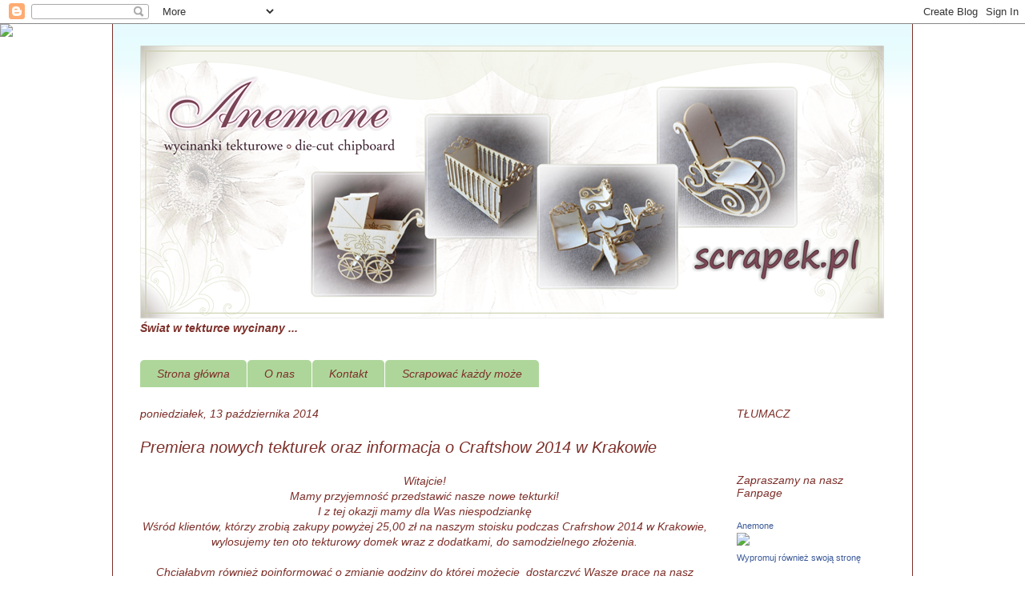

--- FILE ---
content_type: text/html; charset=UTF-8
request_url: https://anemone-scrapek.blogspot.com/2014/10/premiera-nowych-tekturek-oraz.html
body_size: 19189
content:
<!DOCTYPE html>
<html class='v2' dir='ltr' lang='pl'>
<head>
<link href='https://www.blogger.com/static/v1/widgets/335934321-css_bundle_v2.css' rel='stylesheet' type='text/css'/>
<meta content='width=1100' name='viewport'/>
<meta content='text/html; charset=UTF-8' http-equiv='Content-Type'/>
<meta content='blogger' name='generator'/>
<link href='https://anemone-scrapek.blogspot.com/favicon.ico' rel='icon' type='image/x-icon'/>
<link href='http://anemone-scrapek.blogspot.com/2014/10/premiera-nowych-tekturek-oraz.html' rel='canonical'/>
<link rel="alternate" type="application/atom+xml" title="Anemone - Atom" href="https://anemone-scrapek.blogspot.com/feeds/posts/default" />
<link rel="alternate" type="application/rss+xml" title="Anemone - RSS" href="https://anemone-scrapek.blogspot.com/feeds/posts/default?alt=rss" />
<link rel="service.post" type="application/atom+xml" title="Anemone - Atom" href="https://www.blogger.com/feeds/1122861505754336680/posts/default" />

<link rel="alternate" type="application/atom+xml" title="Anemone - Atom" href="https://anemone-scrapek.blogspot.com/feeds/1903568774181208624/comments/default" />
<!--Can't find substitution for tag [blog.ieCssRetrofitLinks]-->
<link href='https://blogger.googleusercontent.com/img/b/R29vZ2xl/AVvXsEgkJMsRH3gSEJQEFMFlS17ydVtPg5fOEiv3RlMF2N07qK3gpB28XjN03s9ot-_ROnntB11tJMaCa5afKrO5D3BJAYprPFDVzqtsCyTCjh8fAresS6y1g6cjEwDGP3DamiwBoLGPurlyIIQ/s1600/SDC15980.JPG' rel='image_src'/>
<meta content='http://anemone-scrapek.blogspot.com/2014/10/premiera-nowych-tekturek-oraz.html' property='og:url'/>
<meta content='Premiera nowych tekturek oraz informacja o Craftshow 2014 w Krakowie' property='og:title'/>
<meta content=' Witajcie!   Mamy przyjemność przedstawić nasze nowe tekturki!  I z tej okazji mamy dla Was niespodziankę  Wśród klientów, którzy zrobią zak...' property='og:description'/>
<meta content='https://blogger.googleusercontent.com/img/b/R29vZ2xl/AVvXsEgkJMsRH3gSEJQEFMFlS17ydVtPg5fOEiv3RlMF2N07qK3gpB28XjN03s9ot-_ROnntB11tJMaCa5afKrO5D3BJAYprPFDVzqtsCyTCjh8fAresS6y1g6cjEwDGP3DamiwBoLGPurlyIIQ/w1200-h630-p-k-no-nu/SDC15980.JPG' property='og:image'/>
<title>Anemone: Premiera nowych tekturek oraz informacja o Craftshow 2014 w Krakowie</title>
<style id='page-skin-1' type='text/css'><!--
/*
-----------------------------------------------
Blogger Template Style
Name:     Ethereal
Designer: Jason Morrow
URL:      jasonmorrow.etsy.com
----------------------------------------------- */
/* Content
----------------------------------------------- */
body {
font: italic normal 14px Arial, Tahoma, Helvetica, FreeSans, sans-serif;
color: #7d2f29;
background: transparent none no-repeat scroll center center;
}
html body .content-outer {
min-width: 0;
max-width: 100%;
width: 100%;
}
a:link {
text-decoration: none;
color: #38761d;
}
a:visited {
text-decoration: none;
color: #38761d;
}
a:hover {
text-decoration: underline;
color: #38761d;
}
.main-inner {
padding-top: 15px;
}
.body-fauxcolumn-outer {
background: transparent none repeat-x scroll top center;
}
.content-fauxcolumns .fauxcolumn-inner {
background: #ffffff url(//www.blogblog.com/1kt/ethereal/bird-2toned-blue-fade.png) repeat-x scroll top left;
border-left: 1px solid #7d2f29;
border-right: 1px solid #7d2f29;
}
/* Flexible Background
----------------------------------------------- */
.content-fauxcolumn-outer .fauxborder-left {
width: 100%;
padding-left: 300px;
margin-left: -300px;
background-color: transparent;
background-image: none;
background-repeat: no-repeat;
background-position: left top;
}
.content-fauxcolumn-outer .fauxborder-right {
margin-right: -299px;
width: 299px;
background-color: transparent;
background-image: none;
background-repeat: no-repeat;
background-position: right top;
}
/* Columns
----------------------------------------------- */
.content-inner {
padding: 0;
}
/* Header
----------------------------------------------- */
.header-inner {
padding: 27px 0 3px;
}
.header-inner .section {
margin: 0 35px;
}
.Header h1 {
font: italic normal 24px Arial, Tahoma, Helvetica, FreeSans, sans-serif;
color: #7d2f29;
}
.Header h1 a {
color: #7d2f29;
}
.Header .description {
font-size: 115%;
color: #7d2f29;
}
.header-inner .Header .titlewrapper,
.header-inner .Header .descriptionwrapper {
padding-left: 0;
padding-right: 0;
margin-bottom: 0;
}
/* Tabs
----------------------------------------------- */
.tabs-outer {
position: relative;
background: transparent;
}
.tabs-cap-top, .tabs-cap-bottom {
position: absolute;
width: 100%;
}
.tabs-cap-bottom {
bottom: 0;
}
.tabs-inner {
padding: 0;
}
.tabs-inner .section {
margin: 0 35px;
}
*+html body .tabs-inner .widget li {
padding: 1px;
}
.PageList {
border-bottom: 1px solid #ffffff;
}
.tabs-inner .widget li.selected a,
.tabs-inner .widget li a:hover {
position: relative;
-moz-border-radius-topleft: 5px;
-moz-border-radius-topright: 5px;
-webkit-border-top-left-radius: 5px;
-webkit-border-top-right-radius: 5px;
-goog-ms-border-top-left-radius: 5px;
-goog-ms-border-top-right-radius: 5px;
border-top-left-radius: 5px;
border-top-right-radius: 5px;
background: #aed69b none ;
color: #7d2f29;
}
.tabs-inner .widget li a {
display: inline-block;
margin: 0;
margin-right: 1px;
padding: .65em 1.5em;
font: italic normal 14px Arial, Tahoma, Helvetica, FreeSans, sans-serif;
color: #7d2f29;
background-color: #aed69b;
-moz-border-radius-topleft: 5px;
-moz-border-radius-topright: 5px;
-webkit-border-top-left-radius: 5px;
-webkit-border-top-right-radius: 5px;
-goog-ms-border-top-left-radius: 5px;
-goog-ms-border-top-right-radius: 5px;
border-top-left-radius: 5px;
border-top-right-radius: 5px;
}
/* Headings
----------------------------------------------- */
h2 {
font: italic normal 14px Arial, Tahoma, Helvetica, FreeSans, sans-serif;
color: #7d2f29;
}
/* Widgets
----------------------------------------------- */
.main-inner .column-left-inner {
padding: 0 0 0 20px;
}
.main-inner .column-left-inner .section {
margin-right: 0;
}
.main-inner .column-right-inner {
padding: 0 20px 0 0;
}
.main-inner .column-right-inner .section {
margin-left: 0;
}
.main-inner .section {
padding: 0;
}
.main-inner .widget {
padding: 0 0 15px;
margin: 20px 0;
border-bottom: 1px solid #ffffff;
}
.main-inner .widget h2 {
margin: 0;
padding: .6em 0 .5em;
}
.footer-inner .widget h2 {
padding: 0 0 .4em;
}
.main-inner .widget h2 + div, .footer-inner .widget h2 + div {
padding-top: 15px;
}
.main-inner .widget .widget-content {
margin: 0;
padding: 15px 0 0;
}
.main-inner .widget ul, .main-inner .widget #ArchiveList ul.flat {
margin: -15px -15px -15px;
padding: 0;
list-style: none;
}
.main-inner .sidebar .widget h2 {
border-bottom: 1px solid #ffffff;
}
.main-inner .widget #ArchiveList {
margin: -15px 0 0;
}
.main-inner .widget ul li, .main-inner .widget #ArchiveList ul.flat li {
padding: .5em 15px;
text-indent: 0;
}
.main-inner .widget #ArchiveList ul li {
padding-top: .25em;
padding-bottom: .25em;
}
.main-inner .widget ul li:first-child, .main-inner .widget #ArchiveList ul.flat li:first-child {
border-top: none;
}
.main-inner .widget ul li:last-child, .main-inner .widget #ArchiveList ul.flat li:last-child {
border-bottom: none;
}
.main-inner .widget .post-body ul {
padding: 0 2.5em;
margin: .5em 0;
list-style: disc;
}
.main-inner .widget .post-body ul li {
padding: 0.25em 0;
margin-bottom: .25em;
color: #7d2f29;
border: none;
}
.footer-inner .widget ul {
padding: 0;
list-style: none;
}
.widget .zippy {
color: #7d2f29;
}
/* Posts
----------------------------------------------- */
.main.section {
margin: 0 20px;
}
body .main-inner .Blog {
padding: 0;
background-color: transparent;
border: none;
}
.main-inner .widget h2.date-header {
border-bottom: 1px solid #ffffff;
}
.date-outer {
position: relative;
margin: 15px 0 20px;
}
.date-outer:first-child {
margin-top: 0;
}
.date-posts {
clear: both;
}
.post-outer, .inline-ad {
border-bottom: 1px solid #ffffff;
padding: 30px 0;
}
.post-outer {
padding-bottom: 10px;
}
.post-outer:first-child {
padding-top: 0;
border-top: none;
}
.post-outer:last-child, .inline-ad:last-child {
border-bottom: none;
}
.post-body img {
padding: 8px;
}
h3.post-title, h4 {
font: italic normal 20px Arial, Tahoma, Helvetica, FreeSans, sans-serif;
color: #7d2f29;
}
h3.post-title a {
font: italic normal 20px Arial, Tahoma, Helvetica, FreeSans, sans-serif;
color: #7d2f29;
text-decoration: none;
}
h3.post-title a:hover {
color: #38761d;
text-decoration: underline;
}
.post-header {
margin: 0 0 1.5em;
}
.post-body {
line-height: 1.4;
}
.post-footer {
margin: 1.5em 0 0;
}
#blog-pager {
padding: 15px;
}
.blog-feeds, .post-feeds {
margin: 1em 0;
text-align: center;
}
.post-outer .comments {
margin-top: 2em;
}
/* Comments
----------------------------------------------- */
.comments .comments-content .icon.blog-author {
background-repeat: no-repeat;
background-image: url([data-uri]);
}
.comments .comments-content .loadmore a {
background: #ffffff url(//www.blogblog.com/1kt/ethereal/bird-2toned-blue-fade.png) repeat-x scroll top left;
}
.comments .comments-content .loadmore a {
border-top: 1px solid #ffffff;
border-bottom: 1px solid #ffffff;
}
.comments .comment-thread.inline-thread {
background: #ffffff url(//www.blogblog.com/1kt/ethereal/bird-2toned-blue-fade.png) repeat-x scroll top left;
}
.comments .continue {
border-top: 2px solid #ffffff;
}
/* Footer
----------------------------------------------- */
.footer-inner {
padding: 30px 0;
overflow: hidden;
}
/* Mobile
----------------------------------------------- */
body.mobile  {
background-size: auto
}
.mobile .body-fauxcolumn-outer {
background: ;
}
.mobile .content-fauxcolumns .fauxcolumn-inner {
opacity: 0.75;
}
.mobile .content-fauxcolumn-outer .fauxborder-right {
margin-right: 0;
}
.mobile-link-button {
background-color: #aed69b;
}
.mobile-link-button a:link, .mobile-link-button a:visited {
color: #7d2f29;
}
.mobile-index-contents {
color: #444444;
}
.mobile .body-fauxcolumn-outer {
background-size: 100% auto;
}
.mobile .mobile-date-outer {
border-bottom: transparent;
}
.mobile .PageList {
border-bottom: none;
}
.mobile .tabs-inner .section {
margin: 0;
}
.mobile .tabs-inner .PageList .widget-content {
background: #aed69b none;
color: #7d2f29;
}
.mobile .tabs-inner .PageList .widget-content .pagelist-arrow {
border-left: 1px solid #7d2f29;
}
.mobile .footer-inner {
overflow: visible;
}
body.mobile .AdSense {
margin: 0 -10px;
}

--></style>
<style id='template-skin-1' type='text/css'><!--
body {
min-width: 1000px;
}
.content-outer, .content-fauxcolumn-outer, .region-inner {
min-width: 1000px;
max-width: 1000px;
_width: 1000px;
}
.main-inner .columns {
padding-left: 0px;
padding-right: 220px;
}
.main-inner .fauxcolumn-center-outer {
left: 0px;
right: 220px;
/* IE6 does not respect left and right together */
_width: expression(this.parentNode.offsetWidth -
parseInt("0px") -
parseInt("220px") + 'px');
}
.main-inner .fauxcolumn-left-outer {
width: 0px;
}
.main-inner .fauxcolumn-right-outer {
width: 220px;
}
.main-inner .column-left-outer {
width: 0px;
right: 100%;
margin-left: -0px;
}
.main-inner .column-right-outer {
width: 220px;
margin-right: -220px;
}
#layout {
min-width: 0;
}
#layout .content-outer {
min-width: 0;
width: 800px;
}
#layout .region-inner {
min-width: 0;
width: auto;
}
body#layout div.add_widget {
padding: 8px;
}
body#layout div.add_widget a {
margin-left: 32px;
}
--></style>
<link href='https://www.blogger.com/dyn-css/authorization.css?targetBlogID=1122861505754336680&amp;zx=646e2548-357e-4ada-b3c5-0358a1e362ab' media='none' onload='if(media!=&#39;all&#39;)media=&#39;all&#39;' rel='stylesheet'/><noscript><link href='https://www.blogger.com/dyn-css/authorization.css?targetBlogID=1122861505754336680&amp;zx=646e2548-357e-4ada-b3c5-0358a1e362ab' rel='stylesheet'/></noscript>
<meta name='google-adsense-platform-account' content='ca-host-pub-1556223355139109'/>
<meta name='google-adsense-platform-domain' content='blogspot.com'/>

</head>
<body class='loading variant-hummingBirds2'>
<div class='navbar section' id='navbar' name='Pasek nawigacyjny'><div class='widget Navbar' data-version='1' id='Navbar1'><script type="text/javascript">
    function setAttributeOnload(object, attribute, val) {
      if(window.addEventListener) {
        window.addEventListener('load',
          function(){ object[attribute] = val; }, false);
      } else {
        window.attachEvent('onload', function(){ object[attribute] = val; });
      }
    }
  </script>
<div id="navbar-iframe-container"></div>
<script type="text/javascript" src="https://apis.google.com/js/platform.js"></script>
<script type="text/javascript">
      gapi.load("gapi.iframes:gapi.iframes.style.bubble", function() {
        if (gapi.iframes && gapi.iframes.getContext) {
          gapi.iframes.getContext().openChild({
              url: 'https://www.blogger.com/navbar/1122861505754336680?po\x3d1903568774181208624\x26origin\x3dhttps://anemone-scrapek.blogspot.com',
              where: document.getElementById("navbar-iframe-container"),
              id: "navbar-iframe"
          });
        }
      });
    </script><script type="text/javascript">
(function() {
var script = document.createElement('script');
script.type = 'text/javascript';
script.src = '//pagead2.googlesyndication.com/pagead/js/google_top_exp.js';
var head = document.getElementsByTagName('head')[0];
if (head) {
head.appendChild(script);
}})();
</script>
</div></div>
<div class='body-fauxcolumns'>
<div class='fauxcolumn-outer body-fauxcolumn-outer'>
<div class='cap-top'>
<div class='cap-left'></div>
<div class='cap-right'></div>
</div>
<div class='fauxborder-left'>
<div class='fauxborder-right'></div>
<div class='fauxcolumn-inner'>
</div>
</div>
<div class='cap-bottom'>
<div class='cap-left'></div>
<div class='cap-right'></div>
</div>
</div>
</div>
<div class='content'>
<div class='content-fauxcolumns'>
<div class='fauxcolumn-outer content-fauxcolumn-outer'>
<div class='cap-top'>
<div class='cap-left'></div>
<div class='cap-right'></div>
</div>
<div class='fauxborder-left'>
<div class='fauxborder-right'></div>
<div class='fauxcolumn-inner'>
</div>
</div>
<div class='cap-bottom'>
<div class='cap-left'></div>
<div class='cap-right'></div>
</div>
</div>
</div>
<div class='content-outer'>
<div class='content-cap-top cap-top'>
<div class='cap-left'></div>
<div class='cap-right'></div>
</div>
<div class='fauxborder-left content-fauxborder-left'>
<div class='fauxborder-right content-fauxborder-right'></div>
<div class='content-inner'>
<header>
<div class='header-outer'>
<div class='header-cap-top cap-top'>
<div class='cap-left'></div>
<div class='cap-right'></div>
</div>
<div class='fauxborder-left header-fauxborder-left'>
<div class='fauxborder-right header-fauxborder-right'></div>
<div class='region-inner header-inner'>
<div class='header section' id='header' name='Nagłówek'><div class='widget Header' data-version='1' id='Header1'>
<div id='header-inner'>
<a href='https://anemone-scrapek.blogspot.com/' style='display: block'>
<img alt='Anemone' height='341px; ' id='Header1_headerimg' src='https://blogger.googleusercontent.com/img/b/R29vZ2xl/AVvXsEgc6H6kwfPsbTfJ81N-gjAsO3zzqBfFgVYYsDxY3-dsg_KTm6qWwpx35hDMXaIm1vP9H8fYYPT2T_QOC7zt2lwDBqzI1peMKnz7uO_mnEQ6MrvR4trbNxsO1I9roOr1GLT19zRWkMQWNH1J/s1600/Anemone.png' style='display: block' width='929px; '/>
</a>
</div>
</div></div>
</div>
</div>
<div class='header-cap-bottom cap-bottom'>
<div class='cap-left'></div>
<div class='cap-right'></div>
</div>
</div>
</header>
<div class='tabs-outer'>
<div class='tabs-cap-top cap-top'>
<div class='cap-left'></div>
<div class='cap-right'></div>
</div>
<div class='fauxborder-left tabs-fauxborder-left'>
<div class='fauxborder-right tabs-fauxborder-right'></div>
<div class='region-inner tabs-inner'>
<div class='tabs section' id='crosscol' name='Wszystkie kolumny'><div class='widget Text' data-version='1' id='Text1'>
<div class='widget-content'>
<i><b>Świat w tekturce wycinany ...</b></i>
</div>
<div class='clear'></div>
</div></div>
<div class='tabs section' id='crosscol-overflow' name='Cross-Column 2'><div class='widget PageList' data-version='1' id='PageList1'>
<h2>Strony</h2>
<div class='widget-content'>
<ul>
<li>
<a href='https://anemone-scrapek.blogspot.com/'>Strona główna</a>
</li>
<li>
<a href='https://anemone-scrapek.blogspot.com/p/o-sklepie.html'>O nas</a>
</li>
<li>
<a href='https://anemone-scrapek.blogspot.com/p/kontakt.html'>Kontakt</a>
</li>
<li>
<a href='https://anemone-scrapek.blogspot.com/p/scrapowac-kazdy-moze.html'>Scrapować każdy może</a>
</li>
</ul>
<div class='clear'></div>
</div>
</div></div>
</div>
</div>
<div class='tabs-cap-bottom cap-bottom'>
<div class='cap-left'></div>
<div class='cap-right'></div>
</div>
</div>
<div class='main-outer'>
<div class='main-cap-top cap-top'>
<div class='cap-left'></div>
<div class='cap-right'></div>
</div>
<div class='fauxborder-left main-fauxborder-left'>
<div class='fauxborder-right main-fauxborder-right'></div>
<div class='region-inner main-inner'>
<div class='columns fauxcolumns'>
<div class='fauxcolumn-outer fauxcolumn-center-outer'>
<div class='cap-top'>
<div class='cap-left'></div>
<div class='cap-right'></div>
</div>
<div class='fauxborder-left'>
<div class='fauxborder-right'></div>
<div class='fauxcolumn-inner'>
</div>
</div>
<div class='cap-bottom'>
<div class='cap-left'></div>
<div class='cap-right'></div>
</div>
</div>
<div class='fauxcolumn-outer fauxcolumn-left-outer'>
<div class='cap-top'>
<div class='cap-left'></div>
<div class='cap-right'></div>
</div>
<div class='fauxborder-left'>
<div class='fauxborder-right'></div>
<div class='fauxcolumn-inner'>
</div>
</div>
<div class='cap-bottom'>
<div class='cap-left'></div>
<div class='cap-right'></div>
</div>
</div>
<div class='fauxcolumn-outer fauxcolumn-right-outer'>
<div class='cap-top'>
<div class='cap-left'></div>
<div class='cap-right'></div>
</div>
<div class='fauxborder-left'>
<div class='fauxborder-right'></div>
<div class='fauxcolumn-inner'>
</div>
</div>
<div class='cap-bottom'>
<div class='cap-left'></div>
<div class='cap-right'></div>
</div>
</div>
<!-- corrects IE6 width calculation -->
<div class='columns-inner'>
<div class='column-center-outer'>
<div class='column-center-inner'>
<div class='main section' id='main' name='Główny'><div class='widget Blog' data-version='1' id='Blog1'>
<div class='blog-posts hfeed'>

          <div class="date-outer">
        
<h2 class='date-header'><span>poniedziałek, 13 października 2014</span></h2>

          <div class="date-posts">
        
<div class='post-outer'>
<div class='post hentry uncustomized-post-template' itemprop='blogPost' itemscope='itemscope' itemtype='http://schema.org/BlogPosting'>
<meta content='https://blogger.googleusercontent.com/img/b/R29vZ2xl/AVvXsEgkJMsRH3gSEJQEFMFlS17ydVtPg5fOEiv3RlMF2N07qK3gpB28XjN03s9ot-_ROnntB11tJMaCa5afKrO5D3BJAYprPFDVzqtsCyTCjh8fAresS6y1g6cjEwDGP3DamiwBoLGPurlyIIQ/s1600/SDC15980.JPG' itemprop='image_url'/>
<meta content='1122861505754336680' itemprop='blogId'/>
<meta content='1903568774181208624' itemprop='postId'/>
<a name='1903568774181208624'></a>
<h3 class='post-title entry-title' itemprop='name'>
Premiera nowych tekturek oraz informacja o Craftshow 2014 w Krakowie
</h3>
<div class='post-header'>
<div class='post-header-line-1'></div>
</div>
<div class='post-body entry-content' id='post-body-1903568774181208624' itemprop='description articleBody'>
<div style="text-align: center;">
Witajcie!</div>
<div style="text-align: center;">
Mamy przyjemność przedstawić nasze nowe tekturki!<br />
I z tej okazji mamy dla Was niespodziankę <br />
Wśród klientów, którzy zrobią zakupy powyżej 25,00 zł na naszym stoisku
 podczas Crafrshow 2014 w Krakowie, wylosujemy ten oto tekturowy domek 
wraz z dodatkami, do samodzielnego złożenia.<br />
<br />
Chciałabym 
również poinformować o zmianie godziny do której możecie&nbsp; dostarczyć 
Wasze prace na nasz konkurs na zimową pracę - jest to godzina <b>13 00</b>, ogłoszenie wyników nastąpi o godzinie <b>14 00</b>.<br />
<br /></div>
<div style="text-align: center;">
<br /></div>
<div class="separator" style="clear: both; text-align: center;">
<a href="https://blogger.googleusercontent.com/img/b/R29vZ2xl/AVvXsEgkJMsRH3gSEJQEFMFlS17ydVtPg5fOEiv3RlMF2N07qK3gpB28XjN03s9ot-_ROnntB11tJMaCa5afKrO5D3BJAYprPFDVzqtsCyTCjh8fAresS6y1g6cjEwDGP3DamiwBoLGPurlyIIQ/s1600/SDC15980.JPG" style="margin-left: 1em; margin-right: 1em;"><img border="0" height="285" src="https://blogger.googleusercontent.com/img/b/R29vZ2xl/AVvXsEgkJMsRH3gSEJQEFMFlS17ydVtPg5fOEiv3RlMF2N07qK3gpB28XjN03s9ot-_ROnntB11tJMaCa5afKrO5D3BJAYprPFDVzqtsCyTCjh8fAresS6y1g6cjEwDGP3DamiwBoLGPurlyIIQ/s1600/SDC15980.JPG" width="320" /></a></div>
<br />
<div class="separator" style="clear: both; text-align: center;">
<a href="https://blogger.googleusercontent.com/img/b/R29vZ2xl/AVvXsEgTO-2CK-dfVaEnrAUWeK1Y6CQseJ6Q8AcsBm3VOi2_imi-N7FXgjPJNZun_zcCFs_50Uisc-PptEa9u8LlZAsJ-_rIC1Ewf1yjRs7qwWJY3RxeTeivwweD2ayn0x8eJxHXBf595lU54xc/s1600/SDC15989.JPG" style="margin-left: 1em; margin-right: 1em;"><img border="0" height="270" src="https://blogger.googleusercontent.com/img/b/R29vZ2xl/AVvXsEgTO-2CK-dfVaEnrAUWeK1Y6CQseJ6Q8AcsBm3VOi2_imi-N7FXgjPJNZun_zcCFs_50Uisc-PptEa9u8LlZAsJ-_rIC1Ewf1yjRs7qwWJY3RxeTeivwweD2ayn0x8eJxHXBf595lU54xc/s1600/SDC15989.JPG" width="320" /></a></div>
<br />
<div class="separator" style="clear: both; text-align: center;">
<a href="https://blogger.googleusercontent.com/img/b/R29vZ2xl/AVvXsEivH3_IYY7C4wOPcuZzfSyGVcwAU5AauXZaYPIF38WV0j3vhX2idaQWq5Paq94dJAhzWcusdJDS2dOHUX4gq0R8xLXCs6H3C70_MCG1rjR3_bivG6k8Tut3QGC4eS6cKAMbnI58yd4heX0/s1600/SDC15990.JPG" style="margin-left: 1em; margin-right: 1em;"><img border="0" height="278" src="https://blogger.googleusercontent.com/img/b/R29vZ2xl/AVvXsEivH3_IYY7C4wOPcuZzfSyGVcwAU5AauXZaYPIF38WV0j3vhX2idaQWq5Paq94dJAhzWcusdJDS2dOHUX4gq0R8xLXCs6H3C70_MCG1rjR3_bivG6k8Tut3QGC4eS6cKAMbnI58yd4heX0/s1600/SDC15990.JPG" width="320" /></a></div>
<div style="text-align: center;">
<br /></div>
<div style="text-align: center;">
A oto pozostałe tekturki, które tak jak i domek,&nbsp; można nabyć w sklepie <a href="http://www.scrapek.pl/pl/c/-3D%2C-2D/264/2" target="_blank">Scrapek</a>.</div>
<div style="text-align: center;">
<br /></div>
<div class="separator" style="clear: both; text-align: center;">
<a href="https://blogger.googleusercontent.com/img/b/R29vZ2xl/AVvXsEi1GXO7uOFCR5ic8b0B5Fs7_-5mqr0cnLkNqngp826633jjRF5A4KAIEUNBTw3hfzTWgFBRcz836kvEFyoZoxYUlOACH8pC1GXb1IwyTwOii-GmmOa70eYhVprpSIiWXP9Sm1LbReZYlZ4/s1600/SDC15902.JPG" style="margin-left: 1em; margin-right: 1em;"><img border="0" height="320" src="https://blogger.googleusercontent.com/img/b/R29vZ2xl/AVvXsEi1GXO7uOFCR5ic8b0B5Fs7_-5mqr0cnLkNqngp826633jjRF5A4KAIEUNBTw3hfzTWgFBRcz836kvEFyoZoxYUlOACH8pC1GXb1IwyTwOii-GmmOa70eYhVprpSIiWXP9Sm1LbReZYlZ4/s1600/SDC15902.JPG" width="273" /></a></div>
<br />
<div class="separator" style="clear: both; text-align: center;">
<a href="https://blogger.googleusercontent.com/img/b/R29vZ2xl/AVvXsEgai2lVPIG_Xh1EWKKuMNZCWIMN8b7t9thu9gVdxhihgxDm2ppNYCK6OgLSf2KE5O3tDA_ZcWWLn8M97GalGB0G3Vm5ZhXIDJJI5SczP-1J3-gW9HQlWWlXvGiufyzW4If33PqmrErVTqU/s1600/SDC15907.JPG" style="margin-left: 1em; margin-right: 1em;"><img border="0" height="320" src="https://blogger.googleusercontent.com/img/b/R29vZ2xl/AVvXsEgai2lVPIG_Xh1EWKKuMNZCWIMN8b7t9thu9gVdxhihgxDm2ppNYCK6OgLSf2KE5O3tDA_ZcWWLn8M97GalGB0G3Vm5ZhXIDJJI5SczP-1J3-gW9HQlWWlXvGiufyzW4If33PqmrErVTqU/s1600/SDC15907.JPG" width="273" /></a></div>
<br />
<div class="separator" style="clear: both; text-align: center;">
<a href="https://blogger.googleusercontent.com/img/b/R29vZ2xl/AVvXsEjd3FNIQAnuR8JrNeM-M13I2DFdcrRTiRJrzqdNw0EbSWK4x168VNtAf42Sesgj2G7pD2Z6tEf8f2Ek3O0Pr5nMnMh1IOf7OD1H95Mqq0PBclYUDDQpU2v1dwUqyfRultfZRWiV3Butmcs/s1600/SDC15913.JPG" style="margin-left: 1em; margin-right: 1em;"><img border="0" height="289" src="https://blogger.googleusercontent.com/img/b/R29vZ2xl/AVvXsEjd3FNIQAnuR8JrNeM-M13I2DFdcrRTiRJrzqdNw0EbSWK4x168VNtAf42Sesgj2G7pD2Z6tEf8f2Ek3O0Pr5nMnMh1IOf7OD1H95Mqq0PBclYUDDQpU2v1dwUqyfRultfZRWiV3Butmcs/s1600/SDC15913.JPG" width="320" /></a></div>
<br />
<div class="separator" style="clear: both; text-align: center;">
<a href="https://blogger.googleusercontent.com/img/b/R29vZ2xl/AVvXsEjl0cx13SP1d4WysEYte0Qfsd9yEVAqa5JKvtnDm3iBbhyZ0gyFP6C3H6ti5zva4Unl-yuWfx0RXA3gRBfGJ_idmPYOTVd0572cNRz103ABZbKQlS9e-HVhBD6IT_KwC-CGvNskWdAi7Fo/s1600/SDC15916.JPG" style="margin-left: 1em; margin-right: 1em;"><img border="0" height="290" src="https://blogger.googleusercontent.com/img/b/R29vZ2xl/AVvXsEjl0cx13SP1d4WysEYte0Qfsd9yEVAqa5JKvtnDm3iBbhyZ0gyFP6C3H6ti5zva4Unl-yuWfx0RXA3gRBfGJ_idmPYOTVd0572cNRz103ABZbKQlS9e-HVhBD6IT_KwC-CGvNskWdAi7Fo/s1600/SDC15916.JPG" width="320" /></a></div>
<br />
<div class="separator" style="clear: both; text-align: center;">
<a href="https://blogger.googleusercontent.com/img/b/R29vZ2xl/AVvXsEj96Gc11STOmQTIgpIGLSq-AnsiGsvJ3HvAqP5Fzc9XKT8nXaeDsoEGP3BJXvazj_iLwqY1L0gOxnsRKkEDi84pzdwvzJfoKwO92kfv2i9AbMHesDsskAzK0LYAIpzdbYQbXFGjiYADb00/s1600/SDC15920.JPG" style="margin-left: 1em; margin-right: 1em;"><img border="0" height="306" src="https://blogger.googleusercontent.com/img/b/R29vZ2xl/AVvXsEj96Gc11STOmQTIgpIGLSq-AnsiGsvJ3HvAqP5Fzc9XKT8nXaeDsoEGP3BJXvazj_iLwqY1L0gOxnsRKkEDi84pzdwvzJfoKwO92kfv2i9AbMHesDsskAzK0LYAIpzdbYQbXFGjiYADb00/s1600/SDC15920.JPG" width="320" /></a></div>
<br />
<div class="separator" style="clear: both; text-align: center;">
<a href="https://blogger.googleusercontent.com/img/b/R29vZ2xl/AVvXsEj9H-lU947u17QSAh-6h-ssd5-T0qICgD9L6t96Qqk_GXnQ5aueoTMLdHxq6BrNCKXLUk011_EFUFIS7IP9FF3OfhuOtJwp-gBqp_qiZTakxpRvGDNKfWo89rlQ3kRd5Vuh0k0f3RVanik/s1600/SDC15922.JPG" style="margin-left: 1em; margin-right: 1em;"><img border="0" height="305" src="https://blogger.googleusercontent.com/img/b/R29vZ2xl/AVvXsEj9H-lU947u17QSAh-6h-ssd5-T0qICgD9L6t96Qqk_GXnQ5aueoTMLdHxq6BrNCKXLUk011_EFUFIS7IP9FF3OfhuOtJwp-gBqp_qiZTakxpRvGDNKfWo89rlQ3kRd5Vuh0k0f3RVanik/s1600/SDC15922.JPG" width="320" /></a></div>
<div style="text-align: center;">
<br /></div>
<div style="text-align: center;">
A te wzory będą lada moment dostępne:</div>
<div style="text-align: center;">
<br /></div>
<div class="separator" style="clear: both; text-align: center;">
<a href="https://blogger.googleusercontent.com/img/b/R29vZ2xl/AVvXsEjix-Fo2OmyIubxDz38PVFH885HaM5pBUXogOu1mk1IR1H44lD1WOvg3k55NtM2-5IaK6mKtSdgyvP1InQSsHVpHZ49PeQBo7S715Cf2EhTdLAtszw78H1bKXtF6gKIJTHiUb6ggBcdSYI/s1600/SDC15952.JPG" style="margin-left: 1em; margin-right: 1em;"><img border="0" height="312" src="https://blogger.googleusercontent.com/img/b/R29vZ2xl/AVvXsEjix-Fo2OmyIubxDz38PVFH885HaM5pBUXogOu1mk1IR1H44lD1WOvg3k55NtM2-5IaK6mKtSdgyvP1InQSsHVpHZ49PeQBo7S715Cf2EhTdLAtszw78H1bKXtF6gKIJTHiUb6ggBcdSYI/s1600/SDC15952.JPG" width="320" /></a></div>
<br />
<div class="separator" style="clear: both; text-align: center;">
<a href="https://blogger.googleusercontent.com/img/b/R29vZ2xl/AVvXsEjWfu7qN8-s5DZR2RwGpRJejpm32lhycBp3dmoO-isnETKQ5A3Z0S6tFEW_J_NifxMjpZJ3jhmwnbWNV0uFEjXJbY-7mVuurYJgkebHFtZvQzNEbyh1ZM2jZl8QXdRHUTCBoT7kc9stzkc/s1600/SDC15954.JPG" style="margin-left: 1em; margin-right: 1em;"><img border="0" height="320" src="https://blogger.googleusercontent.com/img/b/R29vZ2xl/AVvXsEjWfu7qN8-s5DZR2RwGpRJejpm32lhycBp3dmoO-isnETKQ5A3Z0S6tFEW_J_NifxMjpZJ3jhmwnbWNV0uFEjXJbY-7mVuurYJgkebHFtZvQzNEbyh1ZM2jZl8QXdRHUTCBoT7kc9stzkc/s1600/SDC15954.JPG" width="317" /></a></div>
<br />
<div class="separator" style="clear: both; text-align: center;">
<a href="https://blogger.googleusercontent.com/img/b/R29vZ2xl/AVvXsEhvHAn-uxVzbXwJVUiY_jjBj2bTPvOoxZd-QPCuAh7tMF5YWe5PB2G2yrQYeORiDFojt9AyuEawHB5ei9eH1ioXpCA8rU2rE6bRjR8m4V1ZG91w7f59bGmefzV3gDugYKpb7Q9YQUy3BpM/s1600/strza%C5%82ki1.JPG" style="margin-left: 1em; margin-right: 1em;"><img border="0" height="320" src="https://blogger.googleusercontent.com/img/b/R29vZ2xl/AVvXsEhvHAn-uxVzbXwJVUiY_jjBj2bTPvOoxZd-QPCuAh7tMF5YWe5PB2G2yrQYeORiDFojt9AyuEawHB5ei9eH1ioXpCA8rU2rE6bRjR8m4V1ZG91w7f59bGmefzV3gDugYKpb7Q9YQUy3BpM/s1600/strza%C5%82ki1.JPG" width="319" /></a></div>
<br />
<div class="separator" style="clear: both; text-align: center;">
<a href="https://blogger.googleusercontent.com/img/b/R29vZ2xl/AVvXsEhv8rQHPKR0tYUo20rs1a-4M__33CS62dCF-08PQV9c9svogmh2u7PIcHPQKG8ujhvpHg02qbpt1X3msrOj9vI4DuFGnGHKQGOWKPN0uXzjKPqeJ2yGcdNrqC5HEHP3Qp0PJoWpD5ieGUE/s1600/strza%C5%82ki2.JPG" style="margin-left: 1em; margin-right: 1em;"><img border="0" height="277" src="https://blogger.googleusercontent.com/img/b/R29vZ2xl/AVvXsEhv8rQHPKR0tYUo20rs1a-4M__33CS62dCF-08PQV9c9svogmh2u7PIcHPQKG8ujhvpHg02qbpt1X3msrOj9vI4DuFGnGHKQGOWKPN0uXzjKPqeJ2yGcdNrqC5HEHP3Qp0PJoWpD5ieGUE/s1600/strza%C5%82ki2.JPG" width="320" /></a></div>
<br />
<div class="separator" style="clear: both; text-align: center;">
<a href="https://blogger.googleusercontent.com/img/b/R29vZ2xl/AVvXsEjVUsWQmcrB151me9ujs3UEKKaQNzxxixyiN5GuR-pR6G16y5O0013fgJsYYc2CbPiI66N9dIsOxuwgp_eZDKlJiiZ8SxuhvazM0Nbb8iXX0YqGZ5yj4S5bHyp1UgoSbtPYSW457EDvjBo/s1600/zegarstoj%C4%85cy.png" style="margin-left: 1em; margin-right: 1em;"><img border="0" height="310" src="https://blogger.googleusercontent.com/img/b/R29vZ2xl/AVvXsEjVUsWQmcrB151me9ujs3UEKKaQNzxxixyiN5GuR-pR6G16y5O0013fgJsYYc2CbPiI66N9dIsOxuwgp_eZDKlJiiZ8SxuhvazM0Nbb8iXX0YqGZ5yj4S5bHyp1UgoSbtPYSW457EDvjBo/s1600/zegarstoj%C4%85cy.png" width="320" /></a></div>
<div style="text-align: center;">
<br /></div>
<div class="separator" style="clear: both; text-align: center;">
<a href="https://blogger.googleusercontent.com/img/b/R29vZ2xl/AVvXsEi2BuqWDjG7_ZltVQWeUg-fJJl0cberOi3nzhTMuIPp0lH4ScBH1NZ_Qgm-0QaPcNklSLqtrHybv1O55GL5W2u8DQe7LoT458J44eXyEczRLjMpt49zFoupes6P9qUeZSDplLCvvgqchQs/s1600/Anio%C5%82.png" style="margin-left: 1em; margin-right: 1em;"><img border="0" height="310" src="https://blogger.googleusercontent.com/img/b/R29vZ2xl/AVvXsEi2BuqWDjG7_ZltVQWeUg-fJJl0cberOi3nzhTMuIPp0lH4ScBH1NZ_Qgm-0QaPcNklSLqtrHybv1O55GL5W2u8DQe7LoT458J44eXyEczRLjMpt49zFoupes6P9qUeZSDplLCvvgqchQs/s1600/Anio%C5%82.png" width="320" /></a></div>
<div style="text-align: center;">
<br /></div>
<div style="text-align: center;">
&nbsp;A to tekturka zaprojektowana na życzenie Justyny DzastArt, która była jedną ze zwyciężczyń naszego candy:</div>
<br />
<div class="separator" style="clear: both; text-align: center;">
<a href="https://blogger.googleusercontent.com/img/b/R29vZ2xl/AVvXsEi8IunIK8CxssaOcP5-MOLsxM3rFXmHZWPjZ3CIO7lPcCZmTvh9pPIJ3nkuUH6246EYSVPiT7qNjvM_ze4Hv-1iw6RtL9n4tSd0zb6PcV1R3hyrhN_X16RP4FYdGb1FzcO0BBFhyQU40XY/s1600/SDC15823.JPG" style="margin-left: 1em; margin-right: 1em;"><img border="0" height="282" src="https://blogger.googleusercontent.com/img/b/R29vZ2xl/AVvXsEi8IunIK8CxssaOcP5-MOLsxM3rFXmHZWPjZ3CIO7lPcCZmTvh9pPIJ3nkuUH6246EYSVPiT7qNjvM_ze4Hv-1iw6RtL9n4tSd0zb6PcV1R3hyrhN_X16RP4FYdGb1FzcO0BBFhyQU40XY/s1600/SDC15823.JPG" width="320" /></a></div>
<br />
<br />
<div style="text-align: center;">
Zapraszamy serdecznie na zakupy!</div>
<div style='clear: both;'></div>
</div>
<div class='post-footer'>
<div class='post-footer-line post-footer-line-1'>
<span class='post-author vcard'>
Autor:
<span class='fn' itemprop='author' itemscope='itemscope' itemtype='http://schema.org/Person'>
<meta content='https://www.blogger.com/profile/12416409349401507953' itemprop='url'/>
<a class='g-profile' href='https://www.blogger.com/profile/12416409349401507953' rel='author' title='author profile'>
<span itemprop='name'>twiglet</span>
</a>
</span>
</span>
<span class='post-timestamp'>
o
<meta content='http://anemone-scrapek.blogspot.com/2014/10/premiera-nowych-tekturek-oraz.html' itemprop='url'/>
<a class='timestamp-link' href='https://anemone-scrapek.blogspot.com/2014/10/premiera-nowych-tekturek-oraz.html' rel='bookmark' title='permanent link'><abbr class='published' itemprop='datePublished' title='2014-10-13T12:23:00+02:00'>10/13/2014</abbr></a>
</span>
<span class='post-comment-link'>
</span>
<span class='post-icons'>
<span class='item-control blog-admin pid-1561809424'>
<a href='https://www.blogger.com/post-edit.g?blogID=1122861505754336680&postID=1903568774181208624&from=pencil' title='Edytuj post'>
<img alt='' class='icon-action' height='18' src='https://resources.blogblog.com/img/icon18_edit_allbkg.gif' width='18'/>
</a>
</span>
</span>
<div class='post-share-buttons goog-inline-block'>
<a class='goog-inline-block share-button sb-email' href='https://www.blogger.com/share-post.g?blogID=1122861505754336680&postID=1903568774181208624&target=email' target='_blank' title='Wyślij pocztą e-mail'><span class='share-button-link-text'>Wyślij pocztą e-mail</span></a><a class='goog-inline-block share-button sb-blog' href='https://www.blogger.com/share-post.g?blogID=1122861505754336680&postID=1903568774181208624&target=blog' onclick='window.open(this.href, "_blank", "height=270,width=475"); return false;' target='_blank' title='Wrzuć na bloga'><span class='share-button-link-text'>Wrzuć na bloga</span></a><a class='goog-inline-block share-button sb-twitter' href='https://www.blogger.com/share-post.g?blogID=1122861505754336680&postID=1903568774181208624&target=twitter' target='_blank' title='Udostępnij w X'><span class='share-button-link-text'>Udostępnij w X</span></a><a class='goog-inline-block share-button sb-facebook' href='https://www.blogger.com/share-post.g?blogID=1122861505754336680&postID=1903568774181208624&target=facebook' onclick='window.open(this.href, "_blank", "height=430,width=640"); return false;' target='_blank' title='Udostępnij w usłudze Facebook'><span class='share-button-link-text'>Udostępnij w usłudze Facebook</span></a><a class='goog-inline-block share-button sb-pinterest' href='https://www.blogger.com/share-post.g?blogID=1122861505754336680&postID=1903568774181208624&target=pinterest' target='_blank' title='Udostępnij w serwisie Pinterest'><span class='share-button-link-text'>Udostępnij w serwisie Pinterest</span></a>
</div>
</div>
<div class='post-footer-line post-footer-line-2'>
<span class='post-labels'>
Etykiety:
<a href='https://anemone-scrapek.blogspot.com/search/label/informacje' rel='tag'>informacje</a>
</span>
</div>
<div class='post-footer-line post-footer-line-3'>
<span class='post-location'>
</span>
</div>
</div>
</div>
<div class='comments' id='comments'>
<a name='comments'></a>
<h4>Brak komentarzy:</h4>
<div id='Blog1_comments-block-wrapper'>
<dl class='avatar-comment-indent' id='comments-block'>
</dl>
</div>
<p class='comment-footer'>
<div class='comment-form'>
<a name='comment-form'></a>
<h4 id='comment-post-message'>Prześlij komentarz</h4>
<p>Dziękujemy za odwiedziny na naszej stronie i pozostawiony komentarz :)</p>
<a href='https://www.blogger.com/comment/frame/1122861505754336680?po=1903568774181208624&hl=pl&saa=85391&origin=https://anemone-scrapek.blogspot.com' id='comment-editor-src'></a>
<iframe allowtransparency='true' class='blogger-iframe-colorize blogger-comment-from-post' frameborder='0' height='410px' id='comment-editor' name='comment-editor' src='' width='100%'></iframe>
<script src='https://www.blogger.com/static/v1/jsbin/2830521187-comment_from_post_iframe.js' type='text/javascript'></script>
<script type='text/javascript'>
      BLOG_CMT_createIframe('https://www.blogger.com/rpc_relay.html');
    </script>
</div>
</p>
</div>
</div>

        </div></div>
      
</div>
<div class='blog-pager' id='blog-pager'>
<span id='blog-pager-newer-link'>
<a class='blog-pager-newer-link' href='https://anemone-scrapek.blogspot.com/2014/10/z-okazji-60-tych-urodzin.html' id='Blog1_blog-pager-newer-link' title='Nowszy post'>Nowszy post</a>
</span>
<span id='blog-pager-older-link'>
<a class='blog-pager-older-link' href='https://anemone-scrapek.blogspot.com/2014/10/z-okazji-chrztu-z-dzidziusiem.html' id='Blog1_blog-pager-older-link' title='Starszy post'>Starszy post</a>
</span>
<a class='home-link' href='https://anemone-scrapek.blogspot.com/'>Strona główna</a>
</div>
<div class='clear'></div>
<div class='post-feeds'>
<div class='feed-links'>
Subskrybuj:
<a class='feed-link' href='https://anemone-scrapek.blogspot.com/feeds/1903568774181208624/comments/default' target='_blank' type='application/atom+xml'>Komentarze do posta (Atom)</a>
</div>
</div>
</div></div>
</div>
</div>
<div class='column-left-outer'>
<div class='column-left-inner'>
<aside>
</aside>
</div>
</div>
<div class='column-right-outer'>
<div class='column-right-inner'>
<aside>
<div class='sidebar section' id='sidebar-right-1'><div class='widget Translate' data-version='1' id='Translate1'>
<h2 class='title'>TŁUMACZ</h2>
<div id='google_translate_element'></div>
<script>
    function googleTranslateElementInit() {
      new google.translate.TranslateElement({
        pageLanguage: 'pl',
        autoDisplay: 'true',
        layout: google.translate.TranslateElement.InlineLayout.SIMPLE
      }, 'google_translate_element');
    }
  </script>
<script src='//translate.google.com/translate_a/element.js?cb=googleTranslateElementInit'></script>
<div class='clear'></div>
</div><div class='widget HTML' data-version='1' id='HTML3'>
<h2 class='title'>Zapraszamy na nasz Fanpage</h2>
<div class='widget-content'>
<!-- Facebook Badge START --><a href="https://www.facebook.com/tekturkiAnemone" target="_TOP" style="font-family: &quot;lucida grande&quot;,tahoma,verdana,arial,sans-serif; font-size: 11px; font-variant: normal; font-style: normal; font-weight: normal; color: #3B5998; text-decoration: none;" title="Anemone">Anemone</a><br/><a href="https://www.facebook.com/tekturkiAnemone" target="_TOP" title="Anemone"><img src="https://badge.facebook.com/badge/189790581227665.106.2100800879.png" style="border: 0px;" /></a><br/><a href="https://pl-pl.facebook.com/advertising" target="_TOP" style="font-family: &quot;lucida grande&quot;,tahoma,verdana,arial,sans-serif; font-size: 11px; font-variant: normal; font-style: normal; font-weight: normal; color: #3B5998; text-decoration: none;" title="Utw&#xf3;rz w&#x142;asn&#x105; wizyt&#xf3;wk&#x119;!">Wypromuj również swoją stronę</a><!-- Facebook Badge END -->
</div>
<div class='clear'></div>
</div><div class='widget Image' data-version='1' id='Image1'>
<h2>Nasz sklep/Our shop</h2>
<div class='widget-content'>
<a href='http://www.scrapek.pl/'>
<img alt='Nasz sklep/Our shop' height='105' id='Image1_img' src='https://blogger.googleusercontent.com/img/b/R29vZ2xl/AVvXsEg9sQ3O7xEdXgCnU1ZQPI1n3ML_ow65SbRg6wkKcDGHQFOHnLrKHn8xZDIjlb_bbHAgSuHRTcxKBLdADRDPDY_OtsKgVinYkDhuyPI69cIJzx3AjG1TImF1fz4qLmyeyAHqInFOEYKSeuvd/s1600/logo.png' width='185'/>
</a>
<br/>
</div>
<div class='clear'></div>
</div><div class='widget Image' data-version='1' id='Image17'>
<h2>Nowa kolekcja Zamkowa</h2>
<div class='widget-content'>
<a href='http://www.scrapek.pl/pl/c/Zamkowa/293'>
<img alt='Nowa kolekcja Zamkowa' height='185' id='Image17_img' src='https://blogger.googleusercontent.com/img/b/R29vZ2xl/AVvXsEjzCDwJoYEVzuCgcUvUTqdV5M6H4gqrPcxM2FkajltRdTh3v2eBRBpT-qpZfG-Di0anPBKi2N3jdVadZFwJAnV81brkP04z5hcapYaLFKkAdEKgVKWb67_jDhvCIl3wJq_KsAanOCQl11ZS/s185/plakat2.png' width='174'/>
</a>
<br/>
</div>
<div class='clear'></div>
</div><div class='widget Image' data-version='1' id='Image9'>
<h2>Kolekcja Studnia</h2>
<div class='widget-content'>
<a href='http://www.scrapek.pl/pl/c/Studnia/284'>
<img alt='Kolekcja Studnia' height='185' id='Image9_img' src='https://blogger.googleusercontent.com/img/b/R29vZ2xl/AVvXsEhX_a23R78ki_6GEhfXVvBG9i1j8e2mvDRDov96X7bCNNQh1FIkF_zI7j5r37qYsgjDbMtUwC6QRMMDU9Eg3yTqbzVshQXcySJ0neyUH8HlHtpwF8foTR8dp3Dg_d-pg_LlHg6ohhtJAiC0/s185/studnia.jpg' width='150'/>
</a>
<br/>
</div>
<div class='clear'></div>
</div><div class='widget Image' data-version='1' id='Image14'>
<h2>Tekturki 3D/Chipboard 3D</h2>
<div class='widget-content'>
<a href='http://www.scrapek.pl/pl/c/-3D%2C-2D/264'>
<img alt='Tekturki 3D/Chipboard 3D' height='165' id='Image14_img' src='https://blogger.googleusercontent.com/img/b/R29vZ2xl/AVvXsEjrbF09GG6LbJ16wFEb4FEajCTiQp1J7ZQOe6h3iLoDrk96qgsdKcU9OohwHXkI_EAI15l4IU3ejyrA3bhzhoaFKx6a9edliVE20t1EaK-SihyphenhyphenGQYtdywuQAKoz2wCRjrZNyB2Yt8pyoRbL/s1600/SDC15980.JPG' width='185'/>
</a>
<br/>
</div>
<div class='clear'></div>
</div><div class='widget Text' data-version='1' id='Text2'>
<div class='widget-content'>
NASZ ZESPÓŁ
</div>
<div class='clear'></div>
</div><div class='widget Image' data-version='1' id='Image6'>
<h2>Halinka - właścicielka sklepu</h2>
<div class='widget-content'>
<a href='http://scrapek.pl'>
<img alt='Halinka - właścicielka sklepu' height='185' id='Image6_img' src='https://blogger.googleusercontent.com/img/b/R29vZ2xl/AVvXsEgm9hoApPDbEkL02_NG-SBjbSNkmfd5Bs4-wAfkd9rcR6f0DNLxMtMfKuJDwWIVLhETb3HSu1hYCGQIIrdQta1ZNva_oRaAcfOqJ0Qh1SJQm28pxgQKWrmNjsBIpUM4BVgmn-elRMkiBffK/s185/Halina.png' width='185'/>
</a>
<br/>
<span class='caption'>nick: ADA</span>
</div>
<div class='clear'></div>
</div><div class='widget Image' data-version='1' id='Image10'>
<h2>Aneta - projektantka tekturek/chipboard designer</h2>
<div class='widget-content'>
<a href='http://twigletowetwory.blogspot.com/'>
<img alt='Aneta - projektantka tekturek/chipboard designer' height='185' id='Image10_img' src='https://blogger.googleusercontent.com/img/b/R29vZ2xl/AVvXsEjrynPPMoX7MoUn9mNMnrIyaS-dWjpEU8mZJ7DUaczkJHtVHozB9QG1VONMfkL92MR1-vvCl4orcox9SWcIqQiDjbXY_SfW2zmuohwZCx1yDsXS9w9m2RjpqzUtxM7QXA1QCGpLqJq1IVnT/s185/twiglet.png' width='185'/>
</a>
<br/>
</div>
<div class='clear'></div>
</div><div class='widget Image' data-version='1' id='Image2'>
<h2>Ewa</h2>
<div class='widget-content'>
<img alt='Ewa' height='185' id='Image2_img' src='https://blogger.googleusercontent.com/img/b/R29vZ2xl/AVvXsEgXK34d_fnyeg962JLJHkSp3nWyIDD5O-FR1xRmyFBiR6ZgvaOGEszoNgJa4syMKKHo3z5pOlDdmcjkOYQI29qMT1G2iNXpeq4vxwUfKH8ZCJzvXpytesc1bgqNWCS_s4EMcmCDmAVrRFGH/s1600/Ewa.png' width='185'/>
<br/>
</div>
<div class='clear'></div>
</div><div class='widget Image' data-version='1' id='Image3'>
<h2>Marzena</h2>
<div class='widget-content'>
<img alt='Marzena' height='185' id='Image3_img' src='https://blogger.googleusercontent.com/img/b/R29vZ2xl/AVvXsEi-IzwI7E-Vle0FL9sgsm3dvZwoYE6fYZTt0XKyVNZsBNUs8vKOaVd1jbIS4cUHiPbA5uZUyK1V10r4LSGiVunKpfdmfWG8JYrK-ftszLWNdbW54_v5b5DIaeaMXdZY8EIk5DqEK8uBOrrP/s1600/Macarena.png' width='185'/>
<br/>
</div>
<div class='clear'></div>
</div><div class='widget Image' data-version='1' id='Image13'>
<h2>Współpracujemy z</h2>
<div class='widget-content'>
<a href='hhttp://dagmara-aleks.blogspot.com/'>
<img alt='Współpracujemy z' height='142' id='Image13_img' src='https://blogger.googleusercontent.com/img/b/R29vZ2xl/AVvXsEjdB3ZDZ8y0FphWx6GID5CPiU42MVoPajxJrxAT2LmsZ7K18IQiMqz3yxbPSd2KPK1yM1MPSlce_xMgKQiqlbpaNbM567Px2BbFxKQx8H7-4oTWCck8LbwduKuYyIrbQcSc1VPt3yFtsE_g/s1600/%25C5%259Bwiat+magii+logo.jpg' width='185'/>
</a>
<br/>
</div>
<div class='clear'></div>
</div><div class='widget Image' data-version='1' id='Image25'>
<h2>Bylismy!</h2>
<div class='widget-content'>
<a href='http://slaski-zlot.blogspot.com/'>
<img alt='Bylismy!' height='185' id='Image25_img' src='https://blogger.googleusercontent.com/img/b/R29vZ2xl/AVvXsEhi8n0WLx_mYv0UYqzRzS-2snobncojat-1V3id9eAdfRpIdZsnmq6qY9d528AJBaq6liqDG9StTOpzal9j1rh0ZcG6zL61yYwDY6tbTr_rrgjdghZ_bNLJ6EnOhm7CF5mZxwMIVR8PXpoX/s1600/zlot.jpg' width='185'/>
</a>
<br/>
</div>
<div class='clear'></div>
</div><div class='widget Image' data-version='1' id='Image15'>
<h2>Jesteśmy sponsorem</h2>
<div class='widget-content'>
<a href='http://skrapu-scrap-dla-orkiestry.blogspot.com/'>
<img alt='Jesteśmy sponsorem' height='383' id='Image15_img' src='https://blogger.googleusercontent.com/img/b/R29vZ2xl/AVvXsEhFGz6e3bJKXtYlr2UEtELy1XY4nx9NN5X2xJRG1MjwrekZ4FVJ1QoO-icMqo1eTwF3sAxTS9mlyTYX7uRlnhz45cfy_zr_ZlepEESmhi7ukamRgIdq7olMFbvUPT3d8ZWg4MrzrOLni8Hn/s1600/wo%25C5%259Bpkola%25C5%25BC23.jpg' width='185'/>
</a>
<br/>
</div>
<div class='clear'></div>
</div><div class='widget Image' data-version='1' id='Image16'>
<h2>Byliśmy sponsorem</h2>
<div class='widget-content'>
<a href='http://scrapujace-polki.ning.com/'>
<img alt='Byliśmy sponsorem' height='183' id='Image16_img' src='https://lh3.googleusercontent.com/blogger_img_proxy/[base64]s0-d' width='183'/>
</a>
<br/>
</div>
<div class='clear'></div>
</div><div class='widget Label' data-version='1' id='Label1'>
<h2>TAGI</h2>
<div class='widget-content cloud-label-widget-content'>
<span class='label-size label-size-5'>
<a dir='ltr' href='https://anemone-scrapek.blogspot.com/search/label/kartki'>kartki</a>
<span class='label-count' dir='ltr'>(162)</span>
</span>
<span class='label-size label-size-5'>
<a dir='ltr' href='https://anemone-scrapek.blogspot.com/search/label/anemone'>anemone</a>
<span class='label-count' dir='ltr'>(113)</span>
</span>
<span class='label-size label-size-4'>
<a dir='ltr' href='https://anemone-scrapek.blogspot.com/search/label/%C5%9Blub'>ślub</a>
<span class='label-count' dir='ltr'>(39)</span>
</span>
<span class='label-size label-size-4'>
<a dir='ltr' href='https://anemone-scrapek.blogspot.com/search/label/BIA%C5%81E%20%C5%9AWI%C4%98TA'>BIAŁE ŚWIĘTA</a>
<span class='label-count' dir='ltr'>(36)</span>
</span>
<span class='label-size label-size-4'>
<a dir='ltr' href='https://anemone-scrapek.blogspot.com/search/label/Chimera'>Chimera</a>
<span class='label-count' dir='ltr'>(34)</span>
</span>
<span class='label-size label-size-4'>
<a dir='ltr' href='https://anemone-scrapek.blogspot.com/search/label/Asikazj'>Asikazj</a>
<span class='label-count' dir='ltr'>(33)</span>
</span>
<span class='label-size label-size-4'>
<a dir='ltr' href='https://anemone-scrapek.blogspot.com/search/label/twiglet'>twiglet</a>
<span class='label-count' dir='ltr'>(33)</span>
</span>
<span class='label-size label-size-4'>
<a dir='ltr' href='https://anemone-scrapek.blogspot.com/search/label/Mimowolne%20Zauroczenia'>Mimowolne Zauroczenia</a>
<span class='label-count' dir='ltr'>(31)</span>
</span>
<span class='label-size label-size-4'>
<a dir='ltr' href='https://anemone-scrapek.blogspot.com/search/label/Sylwia-er'>Sylwia-er</a>
<span class='label-count' dir='ltr'>(27)</span>
</span>
<span class='label-size label-size-4'>
<a dir='ltr' href='https://anemone-scrapek.blogspot.com/search/label/IRYS'>IRYS</a>
<span class='label-count' dir='ltr'>(25)</span>
</span>
<span class='label-size label-size-4'>
<a dir='ltr' href='https://anemone-scrapek.blogspot.com/search/label/notesy'>notesy</a>
<span class='label-count' dir='ltr'>(25)</span>
</span>
<span class='label-size label-size-3'>
<a dir='ltr' href='https://anemone-scrapek.blogspot.com/search/label/AMORE%20MIO'>AMORE MIO</a>
<span class='label-count' dir='ltr'>(23)</span>
</span>
<span class='label-size label-size-3'>
<a dir='ltr' href='https://anemone-scrapek.blogspot.com/search/label/go%C5%9Bcinnie'>gościnnie</a>
<span class='label-count' dir='ltr'>(23)</span>
</span>
<span class='label-size label-size-3'>
<a dir='ltr' href='https://anemone-scrapek.blogspot.com/search/label/nowo%C5%9Bci'>nowości</a>
<span class='label-count' dir='ltr'>(23)</span>
</span>
<span class='label-size label-size-3'>
<a dir='ltr' href='https://anemone-scrapek.blogspot.com/search/label/WST%C4%84%C5%BBKA'>WSTĄŻKA</a>
<span class='label-count' dir='ltr'>(22)</span>
</span>
<span class='label-size label-size-3'>
<a dir='ltr' href='https://anemone-scrapek.blogspot.com/search/label/albumy'>albumy</a>
<span class='label-count' dir='ltr'>(20)</span>
</span>
<span class='label-size label-size-3'>
<a dir='ltr' href='https://anemone-scrapek.blogspot.com/search/label/Bo%C5%BCe%20Narodzenie'>Boże Narodzenie</a>
<span class='label-count' dir='ltr'>(19)</span>
</span>
<span class='label-size label-size-3'>
<a dir='ltr' href='https://anemone-scrapek.blogspot.com/search/label/informacje'>informacje</a>
<span class='label-count' dir='ltr'>(19)</span>
</span>
<span class='label-size label-size-3'>
<a dir='ltr' href='https://anemone-scrapek.blogspot.com/search/label/NOSTALGIA'>NOSTALGIA</a>
<span class='label-count' dir='ltr'>(18)</span>
</span>
<span class='label-size label-size-3'>
<a dir='ltr' href='https://anemone-scrapek.blogspot.com/search/label/VINE'>VINE</a>
<span class='label-count' dir='ltr'>(18)</span>
</span>
<span class='label-size label-size-3'>
<a dir='ltr' href='https://anemone-scrapek.blogspot.com/search/label/NASZ%20SKARB'>NASZ SKARB</a>
<span class='label-count' dir='ltr'>(16)</span>
</span>
<span class='label-size label-size-3'>
<a dir='ltr' href='https://anemone-scrapek.blogspot.com/search/label/Fuksja'>Fuksja</a>
<span class='label-count' dir='ltr'>(14)</span>
</span>
<span class='label-size label-size-3'>
<a dir='ltr' href='https://anemone-scrapek.blogspot.com/search/label/LOVE%20ROSE'>LOVE ROSE</a>
<span class='label-count' dir='ltr'>(14)</span>
</span>
<span class='label-size label-size-3'>
<a dir='ltr' href='https://anemone-scrapek.blogspot.com/search/label/Wielkanoc'>Wielkanoc</a>
<span class='label-count' dir='ltr'>(14)</span>
</span>
<span class='label-size label-size-3'>
<a dir='ltr' href='https://anemone-scrapek.blogspot.com/search/label/pude%C5%82ka'>pudełka</a>
<span class='label-count' dir='ltr'>(14)</span>
</span>
<span class='label-size label-size-3'>
<a dir='ltr' href='https://anemone-scrapek.blogspot.com/search/label/LUSTRO%20DUSZY'>LUSTRO DUSZY</a>
<span class='label-count' dir='ltr'>(13)</span>
</span>
<span class='label-size label-size-3'>
<a dir='ltr' href='https://anemone-scrapek.blogspot.com/search/label/chrzest'>chrzest</a>
<span class='label-count' dir='ltr'>(12)</span>
</span>
<span class='label-size label-size-3'>
<a dir='ltr' href='https://anemone-scrapek.blogspot.com/search/label/tagi'>tagi</a>
<span class='label-count' dir='ltr'>(12)</span>
</span>
<span class='label-size label-size-3'>
<a dir='ltr' href='https://anemone-scrapek.blogspot.com/search/label/ALLELUJA'>ALLELUJA</a>
<span class='label-count' dir='ltr'>(10)</span>
</span>
<span class='label-size label-size-3'>
<a dir='ltr' href='https://anemone-scrapek.blogspot.com/search/label/media'>media</a>
<span class='label-count' dir='ltr'>(10)</span>
</span>
<span class='label-size label-size-3'>
<a dir='ltr' href='https://anemone-scrapek.blogspot.com/search/label/ramki'>ramki</a>
<span class='label-count' dir='ltr'>(10)</span>
</span>
<span class='label-size label-size-3'>
<a dir='ltr' href='https://anemone-scrapek.blogspot.com/search/label/3D'>3D</a>
<span class='label-count' dir='ltr'>(9)</span>
</span>
<span class='label-size label-size-3'>
<a dir='ltr' href='https://anemone-scrapek.blogspot.com/search/label/MEDALIONY'>MEDALIONY</a>
<span class='label-count' dir='ltr'>(8)</span>
</span>
<span class='label-size label-size-3'>
<a dir='ltr' href='https://anemone-scrapek.blogspot.com/search/label/komunia'>komunia</a>
<span class='label-count' dir='ltr'>(8)</span>
</span>
<span class='label-size label-size-3'>
<a dir='ltr' href='https://anemone-scrapek.blogspot.com/search/label/konkursy'>konkursy</a>
<span class='label-count' dir='ltr'>(8)</span>
</span>
<span class='label-size label-size-3'>
<a dir='ltr' href='https://anemone-scrapek.blogspot.com/search/label/urodzinowo'>urodzinowo</a>
<span class='label-count' dir='ltr'>(8)</span>
</span>
<span class='label-size label-size-3'>
<a dir='ltr' href='https://anemone-scrapek.blogspot.com/search/label/Dobros%C5%82awa'>Dobrosława</a>
<span class='label-count' dir='ltr'>(7)</span>
</span>
<span class='label-size label-size-3'>
<a dir='ltr' href='https://anemone-scrapek.blogspot.com/search/label/Graphic%2045'>Graphic 45</a>
<span class='label-count' dir='ltr'>(7)</span>
</span>
<span class='label-size label-size-3'>
<a dir='ltr' href='https://anemone-scrapek.blogspot.com/search/label/KUCHNIA%20ANEMONE'>KUCHNIA ANEMONE</a>
<span class='label-count' dir='ltr'>(7)</span>
</span>
<span class='label-size label-size-3'>
<a dir='ltr' href='https://anemone-scrapek.blogspot.com/search/label/WITRA%C5%BBE'>WITRAŻE</a>
<span class='label-count' dir='ltr'>(7)</span>
</span>
<span class='label-size label-size-3'>
<a dir='ltr' href='https://anemone-scrapek.blogspot.com/search/label/Winoro%C5%9Bl'>Winorośl</a>
<span class='label-count' dir='ltr'>(7)</span>
</span>
<span class='label-size label-size-3'>
<a dir='ltr' href='https://anemone-scrapek.blogspot.com/search/label/zlot'>zlot</a>
<span class='label-count' dir='ltr'>(7)</span>
</span>
<span class='label-size label-size-2'>
<a dir='ltr' href='https://anemone-scrapek.blogspot.com/search/label/Komunia%20%C5%9Awi%C4%99ta'>Komunia Święta</a>
<span class='label-count' dir='ltr'>(6)</span>
</span>
<span class='label-size label-size-2'>
<a dir='ltr' href='https://anemone-scrapek.blogspot.com/search/label/asortyment'>asortyment</a>
<span class='label-count' dir='ltr'>(6)</span>
</span>
<span class='label-size label-size-2'>
<a dir='ltr' href='https://anemone-scrapek.blogspot.com/search/label/shabby'>shabby</a>
<span class='label-count' dir='ltr'>(6)</span>
</span>
<span class='label-size label-size-2'>
<a dir='ltr' href='https://anemone-scrapek.blogspot.com/search/label/warsztaty'>warsztaty</a>
<span class='label-count' dir='ltr'>(6)</span>
</span>
<span class='label-size label-size-2'>
<a dir='ltr' href='https://anemone-scrapek.blogspot.com/search/label/Aga%20C'>Aga C</a>
<span class='label-count' dir='ltr'>(5)</span>
</span>
<span class='label-size label-size-2'>
<a dir='ltr' href='https://anemone-scrapek.blogspot.com/search/label/Agnieszka%20Szysz%C5%82owska'>Agnieszka Szyszłowska</a>
<span class='label-count' dir='ltr'>(5)</span>
</span>
<span class='label-size label-size-2'>
<a dir='ltr' href='https://anemone-scrapek.blogspot.com/search/label/koczes'>koczes</a>
<span class='label-count' dir='ltr'>(5)</span>
</span>
<span class='label-size label-size-2'>
<a dir='ltr' href='https://anemone-scrapek.blogspot.com/search/label/napisy'>napisy</a>
<span class='label-count' dir='ltr'>(5)</span>
</span>
<span class='label-size label-size-2'>
<a dir='ltr' href='https://anemone-scrapek.blogspot.com/search/label/%C5%9AWI%C4%98TA'>ŚWIĘTA</a>
<span class='label-count' dir='ltr'>(5)</span>
</span>
<span class='label-size label-size-2'>
<a dir='ltr' href='https://anemone-scrapek.blogspot.com/search/label/ALFABET'>ALFABET</a>
<span class='label-count' dir='ltr'>(4)</span>
</span>
<span class='label-size label-size-2'>
<a dir='ltr' href='https://anemone-scrapek.blogspot.com/search/label/Dagmara'>Dagmara</a>
<span class='label-count' dir='ltr'>(4)</span>
</span>
<span class='label-size label-size-2'>
<a dir='ltr' href='https://anemone-scrapek.blogspot.com/search/label/embossing'>embossing</a>
<span class='label-count' dir='ltr'>(4)</span>
</span>
<span class='label-size label-size-2'>
<a dir='ltr' href='https://anemone-scrapek.blogspot.com/search/label/inspiracja'>inspiracja</a>
<span class='label-count' dir='ltr'>(4)</span>
</span>
<span class='label-size label-size-2'>
<a dir='ltr' href='https://anemone-scrapek.blogspot.com/search/label/stemple'>stemple</a>
<span class='label-count' dir='ltr'>(4)</span>
</span>
<span class='label-size label-size-2'>
<a dir='ltr' href='https://anemone-scrapek.blogspot.com/search/label/Marbella'>Marbella</a>
<span class='label-count' dir='ltr'>(3)</span>
</span>
<span class='label-size label-size-2'>
<a dir='ltr' href='https://anemone-scrapek.blogspot.com/search/label/Roczek'>Roczek</a>
<span class='label-count' dir='ltr'>(3)</span>
</span>
<span class='label-size label-size-2'>
<a dir='ltr' href='https://anemone-scrapek.blogspot.com/search/label/SAMO%20%C5%BBYCIE'>SAMO ŻYCIE</a>
<span class='label-count' dir='ltr'>(3)</span>
</span>
<span class='label-size label-size-2'>
<a dir='ltr' href='https://anemone-scrapek.blogspot.com/search/label/Studnia'>Studnia</a>
<span class='label-count' dir='ltr'>(3)</span>
</span>
<span class='label-size label-size-2'>
<a dir='ltr' href='https://anemone-scrapek.blogspot.com/search/label/bordery%20Lustro%20duszy'>bordery Lustro duszy</a>
<span class='label-count' dir='ltr'>(3)</span>
</span>
<span class='label-size label-size-2'>
<a dir='ltr' href='https://anemone-scrapek.blogspot.com/search/label/budka%20dla%20ptaszk%C3%B3w'>budka dla ptaszków</a>
<span class='label-count' dir='ltr'>(3)</span>
</span>
<span class='label-size label-size-2'>
<a dir='ltr' href='https://anemone-scrapek.blogspot.com/search/label/ramki%20foto'>ramki foto</a>
<span class='label-count' dir='ltr'>(3)</span>
</span>
<span class='label-size label-size-2'>
<a dir='ltr' href='https://anemone-scrapek.blogspot.com/search/label/sskrapuszko'>sskrapuszko</a>
<span class='label-count' dir='ltr'>(3)</span>
</span>
<span class='label-size label-size-2'>
<a dir='ltr' href='https://anemone-scrapek.blogspot.com/search/label/zawieszki'>zawieszki</a>
<span class='label-count' dir='ltr'>(3)</span>
</span>
<span class='label-size label-size-2'>
<a dir='ltr' href='https://anemone-scrapek.blogspot.com/search/label/ATC'>ATC</a>
<span class='label-count' dir='ltr'>(2)</span>
</span>
<span class='label-size label-size-2'>
<a dir='ltr' href='https://anemone-scrapek.blogspot.com/search/label/LO'>LO</a>
<span class='label-count' dir='ltr'>(2)</span>
</span>
<span class='label-size label-size-2'>
<a dir='ltr' href='https://anemone-scrapek.blogspot.com/search/label/Malwina'>Malwina</a>
<span class='label-count' dir='ltr'>(2)</span>
</span>
<span class='label-size label-size-2'>
<a dir='ltr' href='https://anemone-scrapek.blogspot.com/search/label/SMACZNEGO'>SMACZNEGO</a>
<span class='label-count' dir='ltr'>(2)</span>
</span>
<span class='label-size label-size-2'>
<a dir='ltr' href='https://anemone-scrapek.blogspot.com/search/label/dla%20ch%C5%82opca'>dla chłopca</a>
<span class='label-count' dir='ltr'>(2)</span>
</span>
<span class='label-size label-size-2'>
<a dir='ltr' href='https://anemone-scrapek.blogspot.com/search/label/inka'>inka</a>
<span class='label-count' dir='ltr'>(2)</span>
</span>
<span class='label-size label-size-2'>
<a dir='ltr' href='https://anemone-scrapek.blogspot.com/search/label/kopertowki'>kopertowki</a>
<span class='label-count' dir='ltr'>(2)</span>
</span>
<span class='label-size label-size-2'>
<a dir='ltr' href='https://anemone-scrapek.blogspot.com/search/label/kopert%C3%B3wki'>kopertówki</a>
<span class='label-count' dir='ltr'>(2)</span>
</span>
<span class='label-size label-size-2'>
<a dir='ltr' href='https://anemone-scrapek.blogspot.com/search/label/ksi%C4%99ga%20go%C5%9Bci'>księga gości</a>
<span class='label-count' dir='ltr'>(2)</span>
</span>
<span class='label-size label-size-2'>
<a dir='ltr' href='https://anemone-scrapek.blogspot.com/search/label/nab%C3%B3r'>nabór</a>
<span class='label-count' dir='ltr'>(2)</span>
</span>
<span class='label-size label-size-2'>
<a dir='ltr' href='https://anemone-scrapek.blogspot.com/search/label/retro'>retro</a>
<span class='label-count' dir='ltr'>(2)</span>
</span>
<span class='label-size label-size-2'>
<a dir='ltr' href='https://anemone-scrapek.blogspot.com/search/label/wyniki%20konkursu'>wyniki konkursu</a>
<span class='label-count' dir='ltr'>(2)</span>
</span>
<span class='label-size label-size-1'>
<a dir='ltr' href='https://anemone-scrapek.blogspot.com/search/label/Aka'>Aka</a>
<span class='label-count' dir='ltr'>(1)</span>
</span>
<span class='label-size label-size-1'>
<a dir='ltr' href='https://anemone-scrapek.blogspot.com/search/label/C%26S'>C&amp;S</a>
<span class='label-count' dir='ltr'>(1)</span>
</span>
<span class='label-size label-size-1'>
<a dir='ltr' href='https://anemone-scrapek.blogspot.com/search/label/CYFRY'>CYFRY</a>
<span class='label-count' dir='ltr'>(1)</span>
</span>
<span class='label-size label-size-1'>
<a dir='ltr' href='https://anemone-scrapek.blogspot.com/search/label/Deny'>Deny</a>
<span class='label-count' dir='ltr'>(1)</span>
</span>
<span class='label-size label-size-1'>
<a dir='ltr' href='https://anemone-scrapek.blogspot.com/search/label/D%C5%BCoa%C5%9Bka'>Dżoaśka</a>
<span class='label-count' dir='ltr'>(1)</span>
</span>
<span class='label-size label-size-1'>
<a dir='ltr' href='https://anemone-scrapek.blogspot.com/search/label/Encza'>Encza</a>
<span class='label-count' dir='ltr'>(1)</span>
</span>
<span class='label-size label-size-1'>
<a dir='ltr' href='https://anemone-scrapek.blogspot.com/search/label/ORIENT'>ORIENT</a>
<span class='label-count' dir='ltr'>(1)</span>
</span>
<span class='label-size label-size-1'>
<a dir='ltr' href='https://anemone-scrapek.blogspot.com/search/label/Papiorzany%20Comber'>Papiorzany Comber</a>
<span class='label-count' dir='ltr'>(1)</span>
</span>
<span class='label-size label-size-1'>
<a dir='ltr' href='https://anemone-scrapek.blogspot.com/search/label/Pion'>Pion</a>
<span class='label-count' dir='ltr'>(1)</span>
</span>
<span class='label-size label-size-1'>
<a dir='ltr' href='https://anemone-scrapek.blogspot.com/search/label/Tilda'>Tilda</a>
<span class='label-count' dir='ltr'>(1)</span>
</span>
<span class='label-size label-size-1'>
<a dir='ltr' href='https://anemone-scrapek.blogspot.com/search/label/Walentynki'>Walentynki</a>
<span class='label-count' dir='ltr'>(1)</span>
</span>
<span class='label-size label-size-1'>
<a dir='ltr' href='https://anemone-scrapek.blogspot.com/search/label/Wild%20Orchid'>Wild Orchid</a>
<span class='label-count' dir='ltr'>(1)</span>
</span>
<span class='label-size label-size-1'>
<a dir='ltr' href='https://anemone-scrapek.blogspot.com/search/label/Zamkowa'>Zamkowa</a>
<span class='label-count' dir='ltr'>(1)</span>
</span>
<span class='label-size label-size-1'>
<a dir='ltr' href='https://anemone-scrapek.blogspot.com/search/label/Zawsze%20razem'>Zawsze razem</a>
<span class='label-count' dir='ltr'>(1)</span>
</span>
<span class='label-size label-size-1'>
<a dir='ltr' href='https://anemone-scrapek.blogspot.com/search/label/exploding%20box'>exploding box</a>
<span class='label-count' dir='ltr'>(1)</span>
</span>
<span class='label-size label-size-1'>
<a dir='ltr' href='https://anemone-scrapek.blogspot.com/search/label/kalendarze'>kalendarze</a>
<span class='label-count' dir='ltr'>(1)</span>
</span>
<span class='label-size label-size-1'>
<a dir='ltr' href='https://anemone-scrapek.blogspot.com/search/label/kielich%20z%20k%C5%82osem%20Anemone'>kielich z kłosem Anemone</a>
<span class='label-count' dir='ltr'>(1)</span>
</span>
<span class='label-size label-size-1'>
<a dir='ltr' href='https://anemone-scrapek.blogspot.com/search/label/magnes'>magnes</a>
<span class='label-count' dir='ltr'>(1)</span>
</span>
<span class='label-size label-size-1'>
<a dir='ltr' href='https://anemone-scrapek.blogspot.com/search/label/maska'>maska</a>
<span class='label-count' dir='ltr'>(1)</span>
</span>
<span class='label-size label-size-1'>
<a dir='ltr' href='https://anemone-scrapek.blogspot.com/search/label/mebelki%20dla%20lalek'>mebelki dla lalek</a>
<span class='label-count' dir='ltr'>(1)</span>
</span>
<span class='label-size label-size-1'>
<a dir='ltr' href='https://anemone-scrapek.blogspot.com/search/label/monogram'>monogram</a>
<span class='label-count' dir='ltr'>(1)</span>
</span>
<span class='label-size label-size-1'>
<a dir='ltr' href='https://anemone-scrapek.blogspot.com/search/label/narodziny'>narodziny</a>
<span class='label-count' dir='ltr'>(1)</span>
</span>
<span class='label-size label-size-1'>
<a dir='ltr' href='https://anemone-scrapek.blogspot.com/search/label/ozdobniki'>ozdobniki</a>
<span class='label-count' dir='ltr'>(1)</span>
</span>
<span class='label-size label-size-1'>
<a dir='ltr' href='https://anemone-scrapek.blogspot.com/search/label/rafa%20koralowa'>rafa koralowa</a>
<span class='label-count' dir='ltr'>(1)</span>
</span>
<span class='label-size label-size-1'>
<a dir='ltr' href='https://anemone-scrapek.blogspot.com/search/label/sklejka'>sklejka</a>
<span class='label-count' dir='ltr'>(1)</span>
</span>
<span class='label-size label-size-1'>
<a dir='ltr' href='https://anemone-scrapek.blogspot.com/search/label/steampunk'>steampunk</a>
<span class='label-count' dir='ltr'>(1)</span>
</span>
<span class='label-size label-size-1'>
<a dir='ltr' href='https://anemone-scrapek.blogspot.com/search/label/stempel'>stempel</a>
<span class='label-count' dir='ltr'>(1)</span>
</span>
<div class='clear'></div>
</div>
</div><div class='widget PopularPosts' data-version='1' id='PopularPosts1'>
<h2>POPULARNE POSTY</h2>
<div class='widget-content popular-posts'>
<ul>
<li>
<div class='item-thumbnail-only'>
<div class='item-thumbnail'>
<a href='https://anemone-scrapek.blogspot.com/2013/01/anemone-nowa-marka-tekturek-i-candy.html' target='_blank'>
<img alt='' border='0' src='//2.bp.blogspot.com/-Ini2Xr1A7Ho/UQIykiSGfoI/AAAAAAAAFzw/sSutcQ6f7FY/w72-h72-p-k-no-nu/anemone.jpg'/>
</a>
</div>
<div class='item-title'><a href='https://anemone-scrapek.blogspot.com/2013/01/anemone-nowa-marka-tekturek-i-candy.html'>Anemone - nowa marka tekturek i CANDY !!!</a></div>
</div>
<div style='clear: both;'></div>
</li>
<li>
<div class='item-thumbnail-only'>
<div class='item-thumbnail'>
<a href='https://anemone-scrapek.blogspot.com/2014/01/candy-z-nostalgia.html' target='_blank'>
<img alt='' border='0' src='https://blogger.googleusercontent.com/img/b/R29vZ2xl/AVvXsEgWMNyx_SLS2rmfta1327Bnt3pDqG27GHdFnvvwmvMnfg1laIf57xLIMTNI0BUaOUj84tFVvue3xQxlGgosNGoswqDdJtr42YIznhgriLY2Fs7UJYvbBC6R8kof0hL3BFzVhL_SHqU2kgA/w72-h72-p-k-no-nu/anemone.jpg'/>
</a>
</div>
<div class='item-title'><a href='https://anemone-scrapek.blogspot.com/2014/01/candy-z-nostalgia.html'>CANDY z Nostalgią :)</a></div>
</div>
<div style='clear: both;'></div>
</li>
<li>
<div class='item-thumbnail-only'>
<div class='item-thumbnail'>
<a href='https://anemone-scrapek.blogspot.com/2014/05/ogaszamy-konkurs.html' target='_blank'>
<img alt='' border='0' src='https://blogger.googleusercontent.com/img/b/R29vZ2xl/AVvXsEiYNZ3YihOFhKzKXW8yBQLuxIiAXEsOp37l9EEud3bbqRQtU6_Yo6HR1292Zb5Jcle3L5wsUlPyaMJxeWh_RAFa4d-10_o4GGcrfJzA3pgda1ZAnK4m_UpLwXvuMi6mXsVt9agg4H__lhUg/w72-h72-p-k-no-nu/Anemone+banerek.png'/>
</a>
</div>
<div class='item-title'><a href='https://anemone-scrapek.blogspot.com/2014/05/ogaszamy-konkurs.html'>Ogłaszamy Konkurs!</a></div>
</div>
<div style='clear: both;'></div>
</li>
<li>
<div class='item-thumbnail-only'>
<div class='item-thumbnail'>
<a href='https://anemone-scrapek.blogspot.com/2013/07/szybki-konkurs-anemonkowy.html' target='_blank'>
<img alt='' border='0' src='https://lh3.googleusercontent.com/blogger_img_proxy/AEn0k_vTfc76vYPsdAcs5fngwAQCxednDr3-Hw_lHENxcN3MfMZ9Phg6dOTtBBAYOrCTZH-3wUpaRf-bddqBWzzxkOBWKwvUsJTEHp_aLojhLLA1qsf9DVloODdh5K1dKTMQfoDsmrukVhDccmSEQptpBZgOkGvtcLDvcdamNAPUjOmeFYVck1FIyDZLkg=w72-h72-p-k-no-nu'/>
</a>
</div>
<div class='item-title'><a href='https://anemone-scrapek.blogspot.com/2013/07/szybki-konkurs-anemonkowy.html'>Szybki konkurs Anemonkowy !!!</a></div>
</div>
<div style='clear: both;'></div>
</li>
<li>
<div class='item-thumbnail-only'>
<div class='item-title'><a href='https://anemone-scrapek.blogspot.com/2013/02/wyniki-candy-anemone.html'>Wyniki Candy Anemone !!!</a></div>
</div>
<div style='clear: both;'></div>
</li>
</ul>
<div class='clear'></div>
</div>
</div><div class='widget Followers' data-version='1' id='Followers1'>
<h2 class='title'>Obserwatorzy</h2>
<div class='widget-content'>
<div id='Followers1-wrapper'>
<div style='margin-right:2px;'>
<div><script type="text/javascript" src="https://apis.google.com/js/platform.js"></script>
<div id="followers-iframe-container"></div>
<script type="text/javascript">
    window.followersIframe = null;
    function followersIframeOpen(url) {
      gapi.load("gapi.iframes", function() {
        if (gapi.iframes && gapi.iframes.getContext) {
          window.followersIframe = gapi.iframes.getContext().openChild({
            url: url,
            where: document.getElementById("followers-iframe-container"),
            messageHandlersFilter: gapi.iframes.CROSS_ORIGIN_IFRAMES_FILTER,
            messageHandlers: {
              '_ready': function(obj) {
                window.followersIframe.getIframeEl().height = obj.height;
              },
              'reset': function() {
                window.followersIframe.close();
                followersIframeOpen("https://www.blogger.com/followers/frame/1122861505754336680?colors\x3dCgt0cmFuc3BhcmVudBILdHJhbnNwYXJlbnQaByM3ZDJmMjkiByMzODc2MWQqByNmZmZmZmYyByM3ZDJmMjk6ByM3ZDJmMjlCByMzODc2MWRKByM3ZDJmMjlSByMzODc2MWRaC3RyYW5zcGFyZW50\x26pageSize\x3d21\x26hl\x3dpl\x26origin\x3dhttps://anemone-scrapek.blogspot.com");
              },
              'open': function(url) {
                window.followersIframe.close();
                followersIframeOpen(url);
              }
            }
          });
        }
      });
    }
    followersIframeOpen("https://www.blogger.com/followers/frame/1122861505754336680?colors\x3dCgt0cmFuc3BhcmVudBILdHJhbnNwYXJlbnQaByM3ZDJmMjkiByMzODc2MWQqByNmZmZmZmYyByM3ZDJmMjk6ByM3ZDJmMjlCByMzODc2MWRKByM3ZDJmMjlSByMzODc2MWRaC3RyYW5zcGFyZW50\x26pageSize\x3d21\x26hl\x3dpl\x26origin\x3dhttps://anemone-scrapek.blogspot.com");
  </script></div>
</div>
</div>
<div class='clear'></div>
</div>
</div><div class='widget Stats' data-version='1' id='Stats1'>
<h2>LICZNIK ODWIEDZIN STRONY</h2>
<div class='widget-content'>
<div id='Stats1_content' style='display: none;'>
<span class='counter-wrapper graph-counter-wrapper' id='Stats1_totalCount'>
</span>
<div class='clear'></div>
</div>
</div>
</div><div class='widget BlogArchive' data-version='1' id='BlogArchive1'>
<h2>ARCHIWUM</h2>
<div class='widget-content'>
<div id='ArchiveList'>
<div id='BlogArchive1_ArchiveList'>
<select id='BlogArchive1_ArchiveMenu'>
<option value=''>ARCHIWUM</option>
<option value='https://anemone-scrapek.blogspot.com/2015/08/'>sierpnia (1)</option>
<option value='https://anemone-scrapek.blogspot.com/2015/06/'>czerwca (1)</option>
<option value='https://anemone-scrapek.blogspot.com/2015/04/'>kwietnia (14)</option>
<option value='https://anemone-scrapek.blogspot.com/2015/03/'>marca (17)</option>
<option value='https://anemone-scrapek.blogspot.com/2015/02/'>lutego (15)</option>
<option value='https://anemone-scrapek.blogspot.com/2015/01/'>stycznia (19)</option>
<option value='https://anemone-scrapek.blogspot.com/2014/12/'>grudnia (16)</option>
<option value='https://anemone-scrapek.blogspot.com/2014/11/'>listopada (16)</option>
<option value='https://anemone-scrapek.blogspot.com/2014/10/'>października (17)</option>
<option value='https://anemone-scrapek.blogspot.com/2014/09/'>września (18)</option>
<option value='https://anemone-scrapek.blogspot.com/2014/08/'>sierpnia (15)</option>
<option value='https://anemone-scrapek.blogspot.com/2014/07/'>lipca (16)</option>
<option value='https://anemone-scrapek.blogspot.com/2014/06/'>czerwca (18)</option>
<option value='https://anemone-scrapek.blogspot.com/2014/05/'>maja (21)</option>
<option value='https://anemone-scrapek.blogspot.com/2014/04/'>kwietnia (19)</option>
<option value='https://anemone-scrapek.blogspot.com/2014/03/'>marca (16)</option>
<option value='https://anemone-scrapek.blogspot.com/2014/02/'>lutego (10)</option>
<option value='https://anemone-scrapek.blogspot.com/2014/01/'>stycznia (14)</option>
<option value='https://anemone-scrapek.blogspot.com/2013/12/'>grudnia (9)</option>
<option value='https://anemone-scrapek.blogspot.com/2013/11/'>listopada (8)</option>
<option value='https://anemone-scrapek.blogspot.com/2013/10/'>października (10)</option>
<option value='https://anemone-scrapek.blogspot.com/2013/09/'>września (12)</option>
<option value='https://anemone-scrapek.blogspot.com/2013/08/'>sierpnia (14)</option>
<option value='https://anemone-scrapek.blogspot.com/2013/07/'>lipca (14)</option>
<option value='https://anemone-scrapek.blogspot.com/2013/06/'>czerwca (13)</option>
<option value='https://anemone-scrapek.blogspot.com/2013/05/'>maja (18)</option>
<option value='https://anemone-scrapek.blogspot.com/2013/04/'>kwietnia (14)</option>
<option value='https://anemone-scrapek.blogspot.com/2013/03/'>marca (17)</option>
<option value='https://anemone-scrapek.blogspot.com/2013/02/'>lutego (14)</option>
<option value='https://anemone-scrapek.blogspot.com/2013/01/'>stycznia (4)</option>
</select>
</div>
</div>
<div class='clear'></div>
</div>
</div><div class='widget HTML' data-version='1' id='HTML1'>
<div class='widget-content'>
<script>document.write(unescape("%3Cstyle%20type%3D%22text/css%22%3E%0Abody%20%7B%20background-image%20%3A%20url%28%22http%3A//thecutestblogontheblock.com/backgrounds/Demoiselle3coloumncopy.jpg%20%22%29%3B%20background-position%3A%20center%3B%20background-repeat%3A%20no-repeat%3B%20%20background-attachment%20%3A%20fixed%3B%20%7D%0A%3C/style%3E%0A%3Cscript%20type%3D%22text/javascript%22%3E%0Avar%20div%20%3D%20document.createElement%28%27div%27%29%3B%0Adiv.setAttribute%28%27style%27%2C%22position%3A%20absolute%3B%20left%3A%200px%3B%20top%3A%2030px%3B%20z-index%3A%2050%3B%20width%3A%20150px%3B%20height%3A%2045px%3B%22%29%3B%0Adiv.innerHTML%20%3D%20%27%3Ca%20target%3D%22_blank%22%20href%3D%22%20http%3A//www.thecutestblogontheblock.com%22%3E%3Cimg%20border%3D%220%22%20src%3D%22http%3A//www.thecutestblogontheblock.com/images/tag.png%22%3E%3C/a%3E%27%3B%0Adocument.getElementsByTagName%28%27body%27%29.item%280%29.appendChild%28div%29%3B%0A%3C/script%3E"));</script>
</div>
<div class='clear'></div>
</div></div>
</aside>
</div>
</div>
</div>
<div style='clear: both'></div>
<!-- columns -->
</div>
<!-- main -->
</div>
</div>
<div class='main-cap-bottom cap-bottom'>
<div class='cap-left'></div>
<div class='cap-right'></div>
</div>
</div>
<footer>
<div class='footer-outer'>
<div class='footer-cap-top cap-top'>
<div class='cap-left'></div>
<div class='cap-right'></div>
</div>
<div class='fauxborder-left footer-fauxborder-left'>
<div class='fauxborder-right footer-fauxborder-right'></div>
<div class='region-inner footer-inner'>
<div class='foot section' id='footer-1'><div class='widget Text' data-version='1' id='Text3'>
<div class='widget-content'>
<span class="Apple-style-span"><p align="center"><span class="Apple-style-span"><span class="Apple-style-span"  style="line-height: 22px;font-size:21px;">Artworks copyright &#169; by SCRAPEK.PL</span></span></p></span><span class="Apple-style-span"><span class="Apple-style-span"   style="line-height: 22px; color: rgb(51, 51, 51);font-family:'trebuchet ms';font-size:18px;">Wszystkie zdjęcia oraz prezentowane projekty na tym blogu stanowią własność sklepu SCRAPEK.PL </span></span><span class="Apple-style-span"   style="color: rgb(51, 51, 51); line-height: 22px;font-family:'trebuchet ms';font-size:18px;">Nie wyrażamy zgodny na ich kopiowanie, powielanie, rozpowszechnianie. Szanujmy swoją pracę.</span>
</div>
<div class='clear'></div>
</div></div>
<!-- outside of the include in order to lock Attribution widget -->
<div class='foot section' id='footer-3' name='Stopka'><div class='widget Attribution' data-version='1' id='Attribution1'>
<div class='widget-content' style='text-align: center;'>
Motyw Eteryczny. Obsługiwane przez usługę <a href='https://www.blogger.com' target='_blank'>Blogger</a>.
</div>
<div class='clear'></div>
</div></div>
</div>
</div>
<div class='footer-cap-bottom cap-bottom'>
<div class='cap-left'></div>
<div class='cap-right'></div>
</div>
</div>
</footer>
<!-- content -->
</div>
</div>
<div class='content-cap-bottom cap-bottom'>
<div class='cap-left'></div>
<div class='cap-right'></div>
</div>
</div>
</div>
<script type='text/javascript'>
    window.setTimeout(function() {
        document.body.className = document.body.className.replace('loading', '');
      }, 10);
  </script>

<script type="text/javascript" src="https://www.blogger.com/static/v1/widgets/2028843038-widgets.js"></script>
<script type='text/javascript'>
window['__wavt'] = 'AOuZoY49GGbfAAtta1wNXAdc_y-uIxu0qA:1769454045361';_WidgetManager._Init('//www.blogger.com/rearrange?blogID\x3d1122861505754336680','//anemone-scrapek.blogspot.com/2014/10/premiera-nowych-tekturek-oraz.html','1122861505754336680');
_WidgetManager._SetDataContext([{'name': 'blog', 'data': {'blogId': '1122861505754336680', 'title': 'Anemone', 'url': 'https://anemone-scrapek.blogspot.com/2014/10/premiera-nowych-tekturek-oraz.html', 'canonicalUrl': 'http://anemone-scrapek.blogspot.com/2014/10/premiera-nowych-tekturek-oraz.html', 'homepageUrl': 'https://anemone-scrapek.blogspot.com/', 'searchUrl': 'https://anemone-scrapek.blogspot.com/search', 'canonicalHomepageUrl': 'http://anemone-scrapek.blogspot.com/', 'blogspotFaviconUrl': 'https://anemone-scrapek.blogspot.com/favicon.ico', 'bloggerUrl': 'https://www.blogger.com', 'hasCustomDomain': false, 'httpsEnabled': true, 'enabledCommentProfileImages': true, 'gPlusViewType': 'FILTERED_POSTMOD', 'adultContent': false, 'analyticsAccountNumber': '', 'encoding': 'UTF-8', 'locale': 'pl', 'localeUnderscoreDelimited': 'pl', 'languageDirection': 'ltr', 'isPrivate': false, 'isMobile': false, 'isMobileRequest': false, 'mobileClass': '', 'isPrivateBlog': false, 'isDynamicViewsAvailable': true, 'feedLinks': '\x3clink rel\x3d\x22alternate\x22 type\x3d\x22application/atom+xml\x22 title\x3d\x22Anemone - Atom\x22 href\x3d\x22https://anemone-scrapek.blogspot.com/feeds/posts/default\x22 /\x3e\n\x3clink rel\x3d\x22alternate\x22 type\x3d\x22application/rss+xml\x22 title\x3d\x22Anemone - RSS\x22 href\x3d\x22https://anemone-scrapek.blogspot.com/feeds/posts/default?alt\x3drss\x22 /\x3e\n\x3clink rel\x3d\x22service.post\x22 type\x3d\x22application/atom+xml\x22 title\x3d\x22Anemone - Atom\x22 href\x3d\x22https://www.blogger.com/feeds/1122861505754336680/posts/default\x22 /\x3e\n\n\x3clink rel\x3d\x22alternate\x22 type\x3d\x22application/atom+xml\x22 title\x3d\x22Anemone - Atom\x22 href\x3d\x22https://anemone-scrapek.blogspot.com/feeds/1903568774181208624/comments/default\x22 /\x3e\n', 'meTag': '', 'adsenseHostId': 'ca-host-pub-1556223355139109', 'adsenseHasAds': false, 'adsenseAutoAds': false, 'boqCommentIframeForm': true, 'loginRedirectParam': '', 'view': '', 'dynamicViewsCommentsSrc': '//www.blogblog.com/dynamicviews/4224c15c4e7c9321/js/comments.js', 'dynamicViewsScriptSrc': '//www.blogblog.com/dynamicviews/6e0d22adcfa5abea', 'plusOneApiSrc': 'https://apis.google.com/js/platform.js', 'disableGComments': true, 'interstitialAccepted': false, 'sharing': {'platforms': [{'name': 'Pobierz link', 'key': 'link', 'shareMessage': 'Pobierz link', 'target': ''}, {'name': 'Facebook', 'key': 'facebook', 'shareMessage': 'Udost\u0119pnij w: Facebook', 'target': 'facebook'}, {'name': 'Wrzu\u0107 na bloga', 'key': 'blogThis', 'shareMessage': 'Wrzu\u0107 na bloga', 'target': 'blog'}, {'name': 'X', 'key': 'twitter', 'shareMessage': 'Udost\u0119pnij w: X', 'target': 'twitter'}, {'name': 'Pinterest', 'key': 'pinterest', 'shareMessage': 'Udost\u0119pnij w: Pinterest', 'target': 'pinterest'}, {'name': 'E-mail', 'key': 'email', 'shareMessage': 'E-mail', 'target': 'email'}], 'disableGooglePlus': true, 'googlePlusShareButtonWidth': 0, 'googlePlusBootstrap': '\x3cscript type\x3d\x22text/javascript\x22\x3ewindow.___gcfg \x3d {\x27lang\x27: \x27pl\x27};\x3c/script\x3e'}, 'hasCustomJumpLinkMessage': false, 'jumpLinkMessage': 'Czytaj wi\u0119cej', 'pageType': 'item', 'postId': '1903568774181208624', 'postImageThumbnailUrl': 'https://blogger.googleusercontent.com/img/b/R29vZ2xl/AVvXsEgkJMsRH3gSEJQEFMFlS17ydVtPg5fOEiv3RlMF2N07qK3gpB28XjN03s9ot-_ROnntB11tJMaCa5afKrO5D3BJAYprPFDVzqtsCyTCjh8fAresS6y1g6cjEwDGP3DamiwBoLGPurlyIIQ/s72-c/SDC15980.JPG', 'postImageUrl': 'https://blogger.googleusercontent.com/img/b/R29vZ2xl/AVvXsEgkJMsRH3gSEJQEFMFlS17ydVtPg5fOEiv3RlMF2N07qK3gpB28XjN03s9ot-_ROnntB11tJMaCa5afKrO5D3BJAYprPFDVzqtsCyTCjh8fAresS6y1g6cjEwDGP3DamiwBoLGPurlyIIQ/s1600/SDC15980.JPG', 'pageName': 'Premiera nowych tekturek oraz informacja o Craftshow 2014 w Krakowie', 'pageTitle': 'Anemone: Premiera nowych tekturek oraz informacja o Craftshow 2014 w Krakowie'}}, {'name': 'features', 'data': {}}, {'name': 'messages', 'data': {'edit': 'Edytuj', 'linkCopiedToClipboard': 'Link zosta\u0142 skopiowany do schowka.', 'ok': 'OK', 'postLink': 'Link do posta'}}, {'name': 'template', 'data': {'name': 'Ethereal', 'localizedName': 'Eteryczny', 'isResponsive': false, 'isAlternateRendering': false, 'isCustom': false, 'variant': 'hummingBirds2', 'variantId': 'hummingBirds2'}}, {'name': 'view', 'data': {'classic': {'name': 'classic', 'url': '?view\x3dclassic'}, 'flipcard': {'name': 'flipcard', 'url': '?view\x3dflipcard'}, 'magazine': {'name': 'magazine', 'url': '?view\x3dmagazine'}, 'mosaic': {'name': 'mosaic', 'url': '?view\x3dmosaic'}, 'sidebar': {'name': 'sidebar', 'url': '?view\x3dsidebar'}, 'snapshot': {'name': 'snapshot', 'url': '?view\x3dsnapshot'}, 'timeslide': {'name': 'timeslide', 'url': '?view\x3dtimeslide'}, 'isMobile': false, 'title': 'Premiera nowych tekturek oraz informacja o Craftshow 2014 w Krakowie', 'description': ' Witajcie!   Mamy przyjemno\u015b\u0107 przedstawi\u0107 nasze nowe tekturki!  I z tej okazji mamy dla Was niespodziank\u0119  W\u015br\xf3d klient\xf3w, kt\xf3rzy zrobi\u0105 zak...', 'featuredImage': 'https://blogger.googleusercontent.com/img/b/R29vZ2xl/AVvXsEgkJMsRH3gSEJQEFMFlS17ydVtPg5fOEiv3RlMF2N07qK3gpB28XjN03s9ot-_ROnntB11tJMaCa5afKrO5D3BJAYprPFDVzqtsCyTCjh8fAresS6y1g6cjEwDGP3DamiwBoLGPurlyIIQ/s1600/SDC15980.JPG', 'url': 'https://anemone-scrapek.blogspot.com/2014/10/premiera-nowych-tekturek-oraz.html', 'type': 'item', 'isSingleItem': true, 'isMultipleItems': false, 'isError': false, 'isPage': false, 'isPost': true, 'isHomepage': false, 'isArchive': false, 'isLabelSearch': false, 'postId': 1903568774181208624}}]);
_WidgetManager._RegisterWidget('_NavbarView', new _WidgetInfo('Navbar1', 'navbar', document.getElementById('Navbar1'), {}, 'displayModeFull'));
_WidgetManager._RegisterWidget('_HeaderView', new _WidgetInfo('Header1', 'header', document.getElementById('Header1'), {}, 'displayModeFull'));
_WidgetManager._RegisterWidget('_TextView', new _WidgetInfo('Text1', 'crosscol', document.getElementById('Text1'), {}, 'displayModeFull'));
_WidgetManager._RegisterWidget('_PageListView', new _WidgetInfo('PageList1', 'crosscol-overflow', document.getElementById('PageList1'), {'title': 'Strony', 'links': [{'isCurrentPage': false, 'href': 'https://anemone-scrapek.blogspot.com/', 'title': 'Strona g\u0142\xf3wna'}, {'isCurrentPage': false, 'href': 'https://anemone-scrapek.blogspot.com/p/o-sklepie.html', 'id': '2939026238127624021', 'title': 'O nas'}, {'isCurrentPage': false, 'href': 'https://anemone-scrapek.blogspot.com/p/kontakt.html', 'id': '7125044755413873622', 'title': 'Kontakt'}, {'isCurrentPage': false, 'href': 'https://anemone-scrapek.blogspot.com/p/scrapowac-kazdy-moze.html', 'id': '3408674606570137993', 'title': 'Scrapowa\u0107 ka\u017cdy mo\u017ce'}], 'mobile': false, 'showPlaceholder': true, 'hasCurrentPage': false}, 'displayModeFull'));
_WidgetManager._RegisterWidget('_BlogView', new _WidgetInfo('Blog1', 'main', document.getElementById('Blog1'), {'cmtInteractionsEnabled': false, 'lightboxEnabled': true, 'lightboxModuleUrl': 'https://www.blogger.com/static/v1/jsbin/101931289-lbx__pl.js', 'lightboxCssUrl': 'https://www.blogger.com/static/v1/v-css/828616780-lightbox_bundle.css'}, 'displayModeFull'));
_WidgetManager._RegisterWidget('_TranslateView', new _WidgetInfo('Translate1', 'sidebar-right-1', document.getElementById('Translate1'), {}, 'displayModeFull'));
_WidgetManager._RegisterWidget('_HTMLView', new _WidgetInfo('HTML3', 'sidebar-right-1', document.getElementById('HTML3'), {}, 'displayModeFull'));
_WidgetManager._RegisterWidget('_ImageView', new _WidgetInfo('Image1', 'sidebar-right-1', document.getElementById('Image1'), {'resize': true}, 'displayModeFull'));
_WidgetManager._RegisterWidget('_ImageView', new _WidgetInfo('Image17', 'sidebar-right-1', document.getElementById('Image17'), {'resize': true}, 'displayModeFull'));
_WidgetManager._RegisterWidget('_ImageView', new _WidgetInfo('Image9', 'sidebar-right-1', document.getElementById('Image9'), {'resize': true}, 'displayModeFull'));
_WidgetManager._RegisterWidget('_ImageView', new _WidgetInfo('Image14', 'sidebar-right-1', document.getElementById('Image14'), {'resize': true}, 'displayModeFull'));
_WidgetManager._RegisterWidget('_TextView', new _WidgetInfo('Text2', 'sidebar-right-1', document.getElementById('Text2'), {}, 'displayModeFull'));
_WidgetManager._RegisterWidget('_ImageView', new _WidgetInfo('Image6', 'sidebar-right-1', document.getElementById('Image6'), {'resize': true}, 'displayModeFull'));
_WidgetManager._RegisterWidget('_ImageView', new _WidgetInfo('Image10', 'sidebar-right-1', document.getElementById('Image10'), {'resize': true}, 'displayModeFull'));
_WidgetManager._RegisterWidget('_ImageView', new _WidgetInfo('Image2', 'sidebar-right-1', document.getElementById('Image2'), {'resize': true}, 'displayModeFull'));
_WidgetManager._RegisterWidget('_ImageView', new _WidgetInfo('Image3', 'sidebar-right-1', document.getElementById('Image3'), {'resize': true}, 'displayModeFull'));
_WidgetManager._RegisterWidget('_ImageView', new _WidgetInfo('Image13', 'sidebar-right-1', document.getElementById('Image13'), {'resize': true}, 'displayModeFull'));
_WidgetManager._RegisterWidget('_ImageView', new _WidgetInfo('Image25', 'sidebar-right-1', document.getElementById('Image25'), {'resize': true}, 'displayModeFull'));
_WidgetManager._RegisterWidget('_ImageView', new _WidgetInfo('Image15', 'sidebar-right-1', document.getElementById('Image15'), {'resize': true}, 'displayModeFull'));
_WidgetManager._RegisterWidget('_ImageView', new _WidgetInfo('Image16', 'sidebar-right-1', document.getElementById('Image16'), {'resize': true}, 'displayModeFull'));
_WidgetManager._RegisterWidget('_LabelView', new _WidgetInfo('Label1', 'sidebar-right-1', document.getElementById('Label1'), {}, 'displayModeFull'));
_WidgetManager._RegisterWidget('_PopularPostsView', new _WidgetInfo('PopularPosts1', 'sidebar-right-1', document.getElementById('PopularPosts1'), {}, 'displayModeFull'));
_WidgetManager._RegisterWidget('_FollowersView', new _WidgetInfo('Followers1', 'sidebar-right-1', document.getElementById('Followers1'), {}, 'displayModeFull'));
_WidgetManager._RegisterWidget('_StatsView', new _WidgetInfo('Stats1', 'sidebar-right-1', document.getElementById('Stats1'), {'title': 'LICZNIK ODWIEDZIN STRONY', 'showGraphicalCounter': true, 'showAnimatedCounter': true, 'showSparkline': false, 'statsUrl': '//anemone-scrapek.blogspot.com/b/stats?style\x3dBLACK_TRANSPARENT\x26timeRange\x3dALL_TIME\x26token\x3dAPq4FmBntt9tRJV-lhlOWFdg0voDgg3fPjrQwC8wQPlx2Ya_meCAZ-c7VF1p0L0AMV_6SlH-sQTYeVU7vSXWkI39TyPY6wRGuQ'}, 'displayModeFull'));
_WidgetManager._RegisterWidget('_BlogArchiveView', new _WidgetInfo('BlogArchive1', 'sidebar-right-1', document.getElementById('BlogArchive1'), {'languageDirection': 'ltr', 'loadingMessage': '\u0141aduj\u0119\x26hellip;'}, 'displayModeFull'));
_WidgetManager._RegisterWidget('_HTMLView', new _WidgetInfo('HTML1', 'sidebar-right-1', document.getElementById('HTML1'), {}, 'displayModeFull'));
_WidgetManager._RegisterWidget('_TextView', new _WidgetInfo('Text3', 'footer-1', document.getElementById('Text3'), {}, 'displayModeFull'));
_WidgetManager._RegisterWidget('_AttributionView', new _WidgetInfo('Attribution1', 'footer-3', document.getElementById('Attribution1'), {}, 'displayModeFull'));
</script>
</body>
</html>

--- FILE ---
content_type: text/html; charset=UTF-8
request_url: https://anemone-scrapek.blogspot.com/b/stats?style=BLACK_TRANSPARENT&timeRange=ALL_TIME&token=APq4FmBntt9tRJV-lhlOWFdg0voDgg3fPjrQwC8wQPlx2Ya_meCAZ-c7VF1p0L0AMV_6SlH-sQTYeVU7vSXWkI39TyPY6wRGuQ
body_size: -35
content:
{"total":215280,"sparklineOptions":{"backgroundColor":{"fillOpacity":0.1,"fill":"#000000"},"series":[{"areaOpacity":0.3,"color":"#202020"}]},"sparklineData":[[0,3],[1,2],[2,2],[3,1],[4,0],[5,1],[6,1],[7,1],[8,5],[9,4],[10,2],[11,10],[12,99],[13,32],[14,5],[15,7],[16,1],[17,1],[18,2],[19,1],[20,1],[21,0],[22,1],[23,1],[24,1],[25,1],[26,1],[27,0],[28,2],[29,1]],"nextTickMs":1200000}